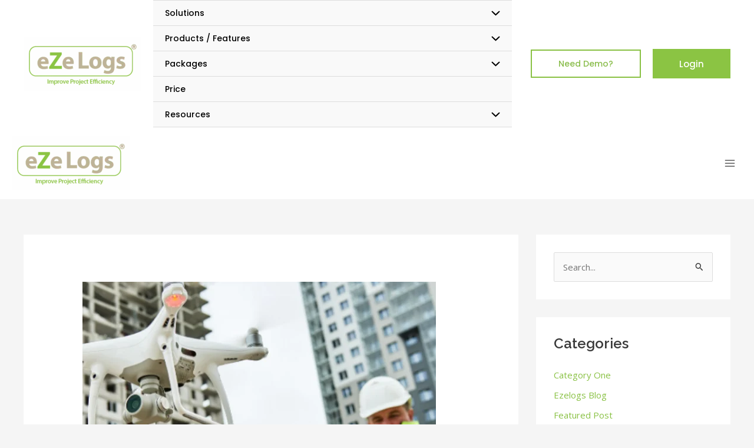

--- FILE ---
content_type: text/html; charset=UTF-8
request_url: https://blogs.ezelogs.com/green-construction-techniques/embed/
body_size: 6973
content:
<!DOCTYPE html>
<html lang="en-US" prefix="og: https://ogp.me/ns#" class="no-js">
<head>
	<title>Top 6 Green Construction Techniques to Boost the Industry</title>
	<meta http-equiv="X-UA-Compatible" content="IE=edge">
	<meta name='robots' content='noindex, follow, max-image-preview:large' />
<link rel="canonical" href="https://blogs.ezelogs.com/green-construction-techniques/" />
<link rel='stylesheet' id='wp-block-library-css' href='https://blogs.ezelogs.com/wp-includes/css/dist/block-library/style.min.css?ver=6.9' media='all' />
<style id='wp-emoji-styles-inline-css'>

	img.wp-smiley, img.emoji {
		display: inline !important;
		border: none !important;
		box-shadow: none !important;
		height: 1em !important;
		width: 1em !important;
		margin: 0 0.07em !important;
		vertical-align: -0.1em !important;
		background: none !important;
		padding: 0 !important;
	}
/*# sourceURL=wp-emoji-styles-inline-css */
</style>
<style id='wp-embed-template-inline-css'>
/*! This file is auto-generated */
body,html{padding:0;margin:0}body{font-family:sans-serif}.screen-reader-text{border:0;clip-path:inset(50%);height:1px;margin:-1px;overflow:hidden;padding:0;position:absolute;width:1px;word-wrap:normal!important}.dashicons{display:inline-block;width:20px;height:20px;background-color:transparent;background-repeat:no-repeat;background-size:20px;background-position:center;transition:background .1s ease-in;position:relative;top:5px}.dashicons-no{background-image:url("data:image/svg+xml;charset=utf8,%3Csvg%20xmlns%3D%27http%3A%2F%2Fwww.w3.org%2F2000%2Fsvg%27%20viewBox%3D%270%200%2020%2020%27%3E%3Cpath%20d%3D%27M15.55%2013.7l-2.19%202.06-3.42-3.65-3.64%203.43-2.06-2.18%203.64-3.43-3.42-3.64%202.18-2.06%203.43%203.64%203.64-3.42%202.05%202.18-3.64%203.43z%27%20fill%3D%27%23fff%27%2F%3E%3C%2Fsvg%3E")}.dashicons-admin-comments{background-image:url("data:image/svg+xml;charset=utf8,%3Csvg%20xmlns%3D%27http%3A%2F%2Fwww.w3.org%2F2000%2Fsvg%27%20viewBox%3D%270%200%2020%2020%27%3E%3Cpath%20d%3D%27M5%202h9q.82%200%201.41.59T16%204v7q0%20.82-.59%201.41T14%2013h-2l-5%205v-5H5q-.82%200-1.41-.59T3%2011V4q0-.82.59-1.41T5%202z%27%20fill%3D%27%23646970%27%2F%3E%3C%2Fsvg%3E")}.wp-embed-comments a:hover .dashicons-admin-comments{background-image:url("data:image/svg+xml;charset=utf8,%3Csvg%20xmlns%3D%27http%3A%2F%2Fwww.w3.org%2F2000%2Fsvg%27%20viewBox%3D%270%200%2020%2020%27%3E%3Cpath%20d%3D%27M5%202h9q.82%200%201.41.59T16%204v7q0%20.82-.59%201.41T14%2013h-2l-5%205v-5H5q-.82%200-1.41-.59T3%2011V4q0-.82.59-1.41T5%202z%27%20fill%3D%27%23135e96%27%2F%3E%3C%2Fsvg%3E")}.dashicons-share{background-image:url("data:image/svg+xml;charset=utf8,%3Csvg%20xmlns%3D%27http%3A%2F%2Fwww.w3.org%2F2000%2Fsvg%27%20viewBox%3D%270%200%2020%2020%27%3E%3Cpath%20d%3D%27M14.5%2012q1.24%200%202.12.88T17.5%2015t-.88%202.12-2.12.88-2.12-.88T11.5%2015q0-.34.09-.69l-4.38-2.3Q6.32%2013%205%2013q-1.24%200-2.12-.88T2%2010t.88-2.12T5%207q1.3%200%202.21.99l4.38-2.3q-.09-.35-.09-.69%200-1.24.88-2.12T14.5%202t2.12.88T17.5%205t-.88%202.12T14.5%208q-1.3%200-2.21-.99l-4.38%202.3Q8%209.66%208%2010t-.09.69l4.38%202.3q.89-.99%202.21-.99z%27%20fill%3D%27%23646970%27%2F%3E%3C%2Fsvg%3E");display:none}.js .dashicons-share{display:inline-block}.wp-embed-share-dialog-open:hover .dashicons-share{background-image:url("data:image/svg+xml;charset=utf8,%3Csvg%20xmlns%3D%27http%3A%2F%2Fwww.w3.org%2F2000%2Fsvg%27%20viewBox%3D%270%200%2020%2020%27%3E%3Cpath%20d%3D%27M14.5%2012q1.24%200%202.12.88T17.5%2015t-.88%202.12-2.12.88-2.12-.88T11.5%2015q0-.34.09-.69l-4.38-2.3Q6.32%2013%205%2013q-1.24%200-2.12-.88T2%2010t.88-2.12T5%207q1.3%200%202.21.99l4.38-2.3q-.09-.35-.09-.69%200-1.24.88-2.12T14.5%202t2.12.88T17.5%205t-.88%202.12T14.5%208q-1.3%200-2.21-.99l-4.38%202.3Q8%209.66%208%2010t-.09.69l4.38%202.3q.89-.99%202.21-.99z%27%20fill%3D%27%23135e96%27%2F%3E%3C%2Fsvg%3E")}.wp-embed{padding:25px;font-size:14px;font-weight:400;font-family:-apple-system,BlinkMacSystemFont,"Segoe UI",Roboto,Oxygen-Sans,Ubuntu,Cantarell,"Helvetica Neue",sans-serif;line-height:1.5;color:#646970;background:#fff;border:1px solid #dcdcde;box-shadow:0 1px 1px rgba(0,0,0,.05);overflow:auto;zoom:1}.wp-embed a{color:#646970;text-decoration:none}.wp-embed a:hover{text-decoration:underline}.wp-embed-featured-image{margin-bottom:20px}.wp-embed-featured-image img{width:100%;height:auto;border:none}.wp-embed-featured-image.square{float:left;max-width:160px;margin-right:20px}.wp-embed p{margin:0}p.wp-embed-heading{margin:0 0 15px;font-weight:600;font-size:22px;line-height:1.3}.wp-embed-heading a{color:#2c3338}.wp-embed .wp-embed-more{color:#2271b1;text-decoration:underline}.wp-embed-footer{display:table;width:100%;margin-top:30px}.wp-embed-site-icon{position:absolute;top:50%;left:0;transform:translateY(-50%);height:25px;width:25px;border:0}.wp-embed-site-title{font-weight:600;line-height:1.78571428}.wp-embed-site-title a{position:relative;display:inline-block;padding-left:35px}.wp-embed-meta,.wp-embed-site-title{display:table-cell}.wp-embed-meta{text-align:right;white-space:nowrap;vertical-align:middle}.wp-embed-comments,.wp-embed-share{display:inline}.wp-embed-meta a:hover{text-decoration:none;color:#135e96}.wp-embed-comments a{line-height:1.78571428;display:inline-block}.wp-embed-comments+.wp-embed-share{margin-left:10px}.wp-embed-share-dialog{position:absolute;top:0;left:0;right:0;bottom:0;background-color:#1d2327;background-color:rgba(0,0,0,.9);color:#fff;opacity:1;transition:opacity .25s ease-in-out}.wp-embed-share-dialog.hidden{opacity:0;visibility:hidden}.wp-embed-share-dialog-close,.wp-embed-share-dialog-open{margin:-8px 0 0;padding:0;background:0 0;border:none;cursor:pointer;outline:0}.wp-embed-share-dialog-close .dashicons,.wp-embed-share-dialog-open .dashicons{padding:4px}.wp-embed-share-dialog-open .dashicons{top:8px}.wp-embed-share-dialog-close:focus .dashicons,.wp-embed-share-dialog-open:focus .dashicons{box-shadow:0 0 0 2px #2271b1;outline:2px solid transparent;border-radius:100%}.wp-embed-share-dialog-close{position:absolute;top:20px;right:20px;font-size:22px}.wp-embed-share-dialog-close:hover{text-decoration:none}.wp-embed-share-dialog-close .dashicons{height:24px;width:24px;background-size:24px}.wp-embed-share-dialog-content{height:100%;transform-style:preserve-3d;overflow:hidden}.wp-embed-share-dialog-text{margin-top:25px;padding:20px}.wp-embed-share-tabs{margin:0 0 20px;padding:0;list-style:none}.wp-embed-share-tab-button{display:inline-block}.wp-embed-share-tab-button button{margin:0;padding:0;border:none;background:0 0;font-size:16px;line-height:1.3;color:#a7aaad;cursor:pointer;transition:color .1s ease-in}.wp-embed-share-tab-button [aria-selected=true]{color:#fff}.wp-embed-share-tab-button button:hover{color:#fff}.wp-embed-share-tab-button+.wp-embed-share-tab-button{margin:0 0 0 10px;padding:0 0 0 11px;border-left:1px solid #a7aaad}.wp-embed-share-tab[aria-hidden=true]{display:none}p.wp-embed-share-description{margin:0;font-size:14px;line-height:1;font-style:italic;color:#a7aaad}.wp-embed-share-input{box-sizing:border-box;width:100%;border:none;height:28px;margin:0 0 10px;padding:0 5px;font-size:14px;font-weight:400;font-family:-apple-system,BlinkMacSystemFont,"Segoe UI",Roboto,Oxygen-Sans,Ubuntu,Cantarell,"Helvetica Neue",sans-serif;line-height:1.5;resize:none;cursor:text}textarea.wp-embed-share-input{height:72px}html[dir=rtl] .wp-embed-featured-image.square{float:right;margin-right:0;margin-left:20px}html[dir=rtl] .wp-embed-site-title a{padding-left:0;padding-right:35px}html[dir=rtl] .wp-embed-site-icon{margin-right:0;margin-left:10px;left:auto;right:0}html[dir=rtl] .wp-embed-meta{text-align:left}html[dir=rtl] .wp-embed-share{margin-left:0;margin-right:10px}html[dir=rtl] .wp-embed-share-dialog-close{right:auto;left:20px}html[dir=rtl] .wp-embed-share-tab-button+.wp-embed-share-tab-button{margin:0 10px 0 0;padding:0 11px 0 0;border-left:none;border-right:1px solid #a7aaad}
/*# sourceURL=wp-embed-template-inline-css */
</style>
</head>
<body class="wp-singular post-template-default single single-post postid-890 single-format-standard wp-custom-logo wp-theme-astra theme--astra ast-desktop ast-separate-container ast-two-container ast-right-sidebar astra-4.6.11 group-blog ast-blog-single-style-1 ast-single-post ast-inherit-site-logo-transparent ast-hfb-header ast-full-width-layout ast-sticky-main-shrink ast-sticky-header-shrink ast-inherit-site-logo-sticky ast-primary-sticky-enabled ast-normal-title-enabled elementor-default astra-addon-4.6.4">
	<div class="wp-embed post-890 post type-post status-publish format-standard has-post-thumbnail hentry category-ezelogs-blog ast-article-single">
		
		<p class="wp-embed-heading">
			<a href="https://blogs.ezelogs.com/green-construction-techniques/" target="_top">
				Top 6 Green Construction Techniques to Boost the Industry			</a>
		</p>

					<div class="wp-embed-featured-image square">
				<a href="https://blogs.ezelogs.com/green-construction-techniques/" target="_top">
					<img fetchpriority="high" width="2048" height="1365" src="https://blogs.ezelogs.com/wp-content/uploads/2022/02/engineer-worker-wind-turbine-power-station-construction-site-2048x1365.jpg" class="attachment-2048x2048 size-2048x2048" alt="engineer worker wind turbine power station construction site scaled" decoding="async" srcset="https://blogs.ezelogs.com/wp-content/uploads/2022/02/engineer-worker-wind-turbine-power-station-construction-site-2048x1365.jpg 2048w, https://blogs.ezelogs.com/wp-content/uploads/2022/02/engineer-worker-wind-turbine-power-station-construction-site-300x200.jpg 300w, https://blogs.ezelogs.com/wp-content/uploads/2022/02/engineer-worker-wind-turbine-power-station-construction-site-1024x683.jpg 1024w, https://blogs.ezelogs.com/wp-content/uploads/2022/02/engineer-worker-wind-turbine-power-station-construction-site-768x512.jpg 768w, https://blogs.ezelogs.com/wp-content/uploads/2022/02/engineer-worker-wind-turbine-power-station-construction-site-1536x1024.jpg 1536w" sizes="(max-width: 2048px) 100vw, 2048px" />				</a>
			</div>
		
		<div class="wp-embed-excerpt"><p>Spread the loveGreen construction techniques generally focus on establishing sustainable sites, boosting water and energy efficiency, minimizing waste and emissions, employing eco-friendly building materials, and &hellip; <a href="https://blogs.ezelogs.com/green-construction-techniques/" class="wp-embed-more" target="_top">Continue reading <span class="screen-reader-text">Top 6 Green Construction Techniques to Boost the Industry</span></a></p>
</div>

		
		<div class="wp-embed-footer">
			<div class="wp-embed-site-title"><a href="https://blogs.ezelogs.com" target="_top"><img src="https://blogs.ezelogs.com/wp-content/uploads/2024/10/cropped-200X200-03-32x32.png" srcset="https://blogs.ezelogs.com/wp-content/uploads/2024/10/cropped-200X200-03-150x150.png 2x" width="32" height="32" alt="" class="wp-embed-site-icon" /><span>Ezelogs Construction Software</span></a></div>
			<div class="wp-embed-meta">
					<div class="wp-embed-comments">
		<a href="https://blogs.ezelogs.com/green-construction-techniques/#respond" target="_top">
			<span class="dashicons dashicons-admin-comments"></span>
			0 <span class="screen-reader-text">Comments</span>		</a>
	</div>
		<div class="wp-embed-share">
		<button type="button" class="wp-embed-share-dialog-open" aria-label="Open sharing dialog">
			<span class="dashicons dashicons-share"></span>
		</button>
	</div>
				</div>
		</div>
	</div>
	<div class="wp-embed-share-dialog hidden" role="dialog" aria-label="Sharing options">
		<div class="wp-embed-share-dialog-content">
			<div class="wp-embed-share-dialog-text">
				<ul class="wp-embed-share-tabs" role="tablist">
					<li class="wp-embed-share-tab-button wp-embed-share-tab-button-wordpress" role="presentation">
						<button type="button" role="tab" aria-controls="wp-embed-share-tab-wordpress-890-853487359" aria-selected="true" tabindex="0">WordPress Embed</button>
					</li>
					<li class="wp-embed-share-tab-button wp-embed-share-tab-button-html" role="presentation">
						<button type="button" role="tab" aria-controls="wp-embed-share-tab-html-890-853487359" aria-selected="false" tabindex="-1">HTML Embed</button>
					</li>
				</ul>
				<div id="wp-embed-share-tab-wordpress-890-853487359" class="wp-embed-share-tab" role="tabpanel" aria-hidden="false">
					<input type="text" value="https://blogs.ezelogs.com/green-construction-techniques/" class="wp-embed-share-input" aria-label="URL" aria-describedby="wp-embed-share-description-wordpress-890-853487359" tabindex="0" readonly/>

					<p class="wp-embed-share-description" id="wp-embed-share-description-wordpress-890-853487359">
						Copy and paste this URL into your WordPress site to embed					</p>
				</div>
				<div id="wp-embed-share-tab-html-890-853487359" class="wp-embed-share-tab" role="tabpanel" aria-hidden="true">
					<textarea class="wp-embed-share-input" aria-label="HTML" aria-describedby="wp-embed-share-description-html-890-853487359" tabindex="0" readonly>&lt;blockquote class=&quot;wp-embedded-content&quot; data-secret=&quot;qY0ApH7pRs&quot;&gt;&lt;a href=&quot;https://blogs.ezelogs.com/green-construction-techniques/&quot;&gt;Top 6 Green Construction Techniques to Boost the Industry&lt;/a&gt;&lt;/blockquote&gt;&lt;iframe sandbox=&quot;allow-scripts&quot; security=&quot;restricted&quot; src=&quot;https://blogs.ezelogs.com/green-construction-techniques/embed/#?secret=qY0ApH7pRs&quot; width=&quot;600&quot; height=&quot;400&quot; title=&quot;&amp;#8220;Top 6 Green Construction Techniques to Boost the Industry&amp;#8221; &amp;#8212; Ezelogs Construction Software&quot; data-secret=&quot;qY0ApH7pRs&quot; frameborder=&quot;0&quot; marginwidth=&quot;0&quot; marginheight=&quot;0&quot; scrolling=&quot;no&quot; class=&quot;wp-embedded-content&quot;&gt;&lt;/iframe&gt;&lt;script&gt;
/*! This file is auto-generated */
!function(d,l){&quot;use strict&quot;;l.querySelector&amp;&amp;d.addEventListener&amp;&amp;&quot;undefined&quot;!=typeof URL&amp;&amp;(d.wp=d.wp||{},d.wp.receiveEmbedMessage||(d.wp.receiveEmbedMessage=function(e){var t=e.data;if((t||t.secret||t.message||t.value)&amp;&amp;!/[^a-zA-Z0-9]/.test(t.secret)){for(var s,r,n,a=l.querySelectorAll(&#039;iframe[data-secret=&quot;&#039;+t.secret+&#039;&quot;]&#039;),o=l.querySelectorAll(&#039;blockquote[data-secret=&quot;&#039;+t.secret+&#039;&quot;]&#039;),c=new RegExp(&quot;^https?:$&quot;,&quot;i&quot;),i=0;i&lt;o.length;i++)o[i].style.display=&quot;none&quot;;for(i=0;i&lt;a.length;i++)s=a[i],e.source===s.contentWindow&amp;&amp;(s.removeAttribute(&quot;style&quot;),&quot;height&quot;===t.message?(1e3&lt;(r=parseInt(t.value,10))?r=1e3:~~r&lt;200&amp;&amp;(r=200),s.height=r):&quot;link&quot;===t.message&amp;&amp;(r=new URL(s.getAttribute(&quot;src&quot;)),n=new URL(t.value),c.test(n.protocol))&amp;&amp;n.host===r.host&amp;&amp;l.activeElement===s&amp;&amp;(d.top.location.href=t.value))}},d.addEventListener(&quot;message&quot;,d.wp.receiveEmbedMessage,!1),l.addEventListener(&quot;DOMContentLoaded&quot;,function(){for(var e,t,s=l.querySelectorAll(&quot;iframe.wp-embedded-content&quot;),r=0;r&lt;s.length;r++)(t=(e=s[r]).getAttribute(&quot;data-secret&quot;))||(t=Math.random().toString(36).substring(2,12),e.src+=&quot;#?secret=&quot;+t,e.setAttribute(&quot;data-secret&quot;,t)),e.contentWindow.postMessage({message:&quot;ready&quot;,secret:t},&quot;*&quot;)},!1)))}(window,document);
//# sourceURL=https://blogs.ezelogs.com/wp-includes/js/wp-embed.min.js
&lt;/script&gt;
</textarea>

					<p class="wp-embed-share-description" id="wp-embed-share-description-html-890-853487359">
						Copy and paste this code into your site to embed					</p>
				</div>
			</div>

			<button type="button" class="wp-embed-share-dialog-close" aria-label="Close sharing dialog">
				<span class="dashicons dashicons-no"></span>
			</button>
		</div>
	</div>
	<script>
/*! This file is auto-generated */
!function(c,u){"use strict";var r,t,e,a=u.querySelector&&c.addEventListener,f=!1;function b(e,t){c.parent.postMessage({message:e,value:t,secret:r},"*")}function m(){b("height",Math.ceil(u.body.getBoundingClientRect().height))}function n(){if(!f){f=!0;var e,r=u.querySelector(".wp-embed-share-dialog"),t=u.querySelector(".wp-embed-share-dialog-open"),a=u.querySelector(".wp-embed-share-dialog-close"),n=u.querySelectorAll(".wp-embed-share-input"),i=u.querySelectorAll(".wp-embed-share-tab-button button"),s=u.querySelector(".wp-embed-featured-image img");if(n)for(e=0;e<n.length;e++)n[e].addEventListener("click",function(e){e.target.select()});if(t&&t.addEventListener("click",function(){r.className=r.className.replace("hidden",""),u.querySelector('.wp-embed-share-tab-button [aria-selected="true"]').focus()}),a&&a.addEventListener("click",function(){o()}),i)for(e=0;e<i.length;e++)i[e].addEventListener("click",d),i[e].addEventListener("keydown",l);u.addEventListener("keydown",function(e){var t;27===e.keyCode&&-1===r.className.indexOf("hidden")?o():9===e.keyCode&&(e=e,t=u.querySelector('.wp-embed-share-tab-button [aria-selected="true"]'),a!==e.target||e.shiftKey?t===e.target&&e.shiftKey&&(a.focus(),e.preventDefault()):(t.focus(),e.preventDefault()))},!1),c.self!==c.top&&(m(),s&&s.addEventListener("load",m),u.addEventListener("click",function(e){var t=((t=e.target).hasAttribute("href")?t:t.parentElement).getAttribute("href");event.altKey||event.ctrlKey||event.metaKey||event.shiftKey||t&&(b("link",t),e.preventDefault())}))}function o(){r.className+=" hidden",u.querySelector(".wp-embed-share-dialog-open").focus()}function d(e){var t=u.querySelector('.wp-embed-share-tab-button [aria-selected="true"]');t.setAttribute("aria-selected","false"),u.querySelector("#"+t.getAttribute("aria-controls")).setAttribute("aria-hidden","true"),e.target.setAttribute("aria-selected","true"),u.querySelector("#"+e.target.getAttribute("aria-controls")).setAttribute("aria-hidden","false")}function l(e){var t,r=e.target,a=r.parentElement.previousElementSibling,n=r.parentElement.nextElementSibling;if(37===e.keyCode)t=a;else{if(39!==e.keyCode)return!1;t=n}(t="rtl"===u.documentElement.getAttribute("dir")?t===a?n:a:t)&&(e=t.firstElementChild,r.setAttribute("tabindex","-1"),r.setAttribute("aria-selected",!1),u.querySelector("#"+r.getAttribute("aria-controls")).setAttribute("aria-hidden","true"),e.setAttribute("tabindex","0"),e.setAttribute("aria-selected","true"),e.focus(),u.querySelector("#"+e.getAttribute("aria-controls")).setAttribute("aria-hidden","false"))}}a&&(!function e(){c.self===c.top||r||(r=c.location.hash.replace(/.*secret=([\d\w]{10}).*/,"$1"),clearTimeout(t),t=setTimeout(function(){e()},100))}(),u.documentElement.className=u.documentElement.className.replace(/\bno-js\b/,"")+" js",u.addEventListener("DOMContentLoaded",n,!1),c.addEventListener("load",n,!1),c.addEventListener("resize",function(){c.self!==c.top&&(clearTimeout(e),e=setTimeout(m,100))},!1),c.addEventListener("message",function(e){var t=e.data;t&&e.source===c.parent&&(t.secret||t.message)&&t.secret===r&&"ready"===t.message&&m()},!1))}(window,document);
//# sourceURL=https://blogs.ezelogs.com/wp-includes/js/wp-embed-template.min.js
</script>
<link rel='stylesheet' id='wp-block-paragraph-css' href='https://blogs.ezelogs.com/wp-includes/blocks/paragraph/style.min.css?ver=6.9' media='all' />
<link rel='stylesheet' id='wp-block-heading-css' href='https://blogs.ezelogs.com/wp-includes/blocks/heading/style.min.css?ver=6.9' media='all' />
			<script>
			/(trident|msie)/i.test(navigator.userAgent)&&document.getElementById&&window.addEventListener&&window.addEventListener("hashchange",function(){var t,e=location.hash.substring(1);/^[A-z0-9_-]+$/.test(e)&&(t=document.getElementById(e))&&(/^(?:a|select|input|button|textarea)$/i.test(t.tagName)||(t.tabIndex=-1),t.focus())},!1);
			</script>
			<script id="wp-emoji-settings" type="application/json">
{"baseUrl":"https://s.w.org/images/core/emoji/17.0.2/72x72/","ext":".png","svgUrl":"https://s.w.org/images/core/emoji/17.0.2/svg/","svgExt":".svg","source":{"concatemoji":"https://blogs.ezelogs.com/wp-includes/js/wp-emoji-release.min.js?ver=6.9"}}
</script>
<script type="module">
/*! This file is auto-generated */
const a=JSON.parse(document.getElementById("wp-emoji-settings").textContent),o=(window._wpemojiSettings=a,"wpEmojiSettingsSupports"),s=["flag","emoji"];function i(e){try{var t={supportTests:e,timestamp:(new Date).valueOf()};sessionStorage.setItem(o,JSON.stringify(t))}catch(e){}}function c(e,t,n){e.clearRect(0,0,e.canvas.width,e.canvas.height),e.fillText(t,0,0);t=new Uint32Array(e.getImageData(0,0,e.canvas.width,e.canvas.height).data);e.clearRect(0,0,e.canvas.width,e.canvas.height),e.fillText(n,0,0);const a=new Uint32Array(e.getImageData(0,0,e.canvas.width,e.canvas.height).data);return t.every((e,t)=>e===a[t])}function p(e,t){e.clearRect(0,0,e.canvas.width,e.canvas.height),e.fillText(t,0,0);var n=e.getImageData(16,16,1,1);for(let e=0;e<n.data.length;e++)if(0!==n.data[e])return!1;return!0}function u(e,t,n,a){switch(t){case"flag":return n(e,"\ud83c\udff3\ufe0f\u200d\u26a7\ufe0f","\ud83c\udff3\ufe0f\u200b\u26a7\ufe0f")?!1:!n(e,"\ud83c\udde8\ud83c\uddf6","\ud83c\udde8\u200b\ud83c\uddf6")&&!n(e,"\ud83c\udff4\udb40\udc67\udb40\udc62\udb40\udc65\udb40\udc6e\udb40\udc67\udb40\udc7f","\ud83c\udff4\u200b\udb40\udc67\u200b\udb40\udc62\u200b\udb40\udc65\u200b\udb40\udc6e\u200b\udb40\udc67\u200b\udb40\udc7f");case"emoji":return!a(e,"\ud83e\u1fac8")}return!1}function f(e,t,n,a){let r;const o=(r="undefined"!=typeof WorkerGlobalScope&&self instanceof WorkerGlobalScope?new OffscreenCanvas(300,150):document.createElement("canvas")).getContext("2d",{willReadFrequently:!0}),s=(o.textBaseline="top",o.font="600 32px Arial",{});return e.forEach(e=>{s[e]=t(o,e,n,a)}),s}function r(e){var t=document.createElement("script");t.src=e,t.defer=!0,document.head.appendChild(t)}a.supports={everything:!0,everythingExceptFlag:!0},new Promise(t=>{let n=function(){try{var e=JSON.parse(sessionStorage.getItem(o));if("object"==typeof e&&"number"==typeof e.timestamp&&(new Date).valueOf()<e.timestamp+604800&&"object"==typeof e.supportTests)return e.supportTests}catch(e){}return null}();if(!n){if("undefined"!=typeof Worker&&"undefined"!=typeof OffscreenCanvas&&"undefined"!=typeof URL&&URL.createObjectURL&&"undefined"!=typeof Blob)try{var e="postMessage("+f.toString()+"("+[JSON.stringify(s),u.toString(),c.toString(),p.toString()].join(",")+"));",a=new Blob([e],{type:"text/javascript"});const r=new Worker(URL.createObjectURL(a),{name:"wpTestEmojiSupports"});return void(r.onmessage=e=>{i(n=e.data),r.terminate(),t(n)})}catch(e){}i(n=f(s,u,c,p))}t(n)}).then(e=>{for(const n in e)a.supports[n]=e[n],a.supports.everything=a.supports.everything&&a.supports[n],"flag"!==n&&(a.supports.everythingExceptFlag=a.supports.everythingExceptFlag&&a.supports[n]);var t;a.supports.everythingExceptFlag=a.supports.everythingExceptFlag&&!a.supports.flag,a.supports.everything||((t=a.source||{}).concatemoji?r(t.concatemoji):t.wpemoji&&t.twemoji&&(r(t.twemoji),r(t.wpemoji)))});
//# sourceURL=https://blogs.ezelogs.com/wp-includes/js/wp-emoji-loader.min.js
</script>
</body>
</html>


--- FILE ---
content_type: text/css
request_url: https://blogs.ezelogs.com/wp-content/uploads/elementor/css/post-2185.css?ver=1730278293
body_size: 756
content:
.elementor-widget-section [data-tippy-root] > .tippy-box{color:var( --e-global-color-primary );background-color:var( --e-global-color-primary );font-family:var( --e-global-typography-accent-font-family ), Sans-serif;font-weight:var( --e-global-typography-accent-font-weight );}.elementor-widget-section [data-tippy-root] > .tippy-box .tippy-arrow{color:var( --e-global-color-primary );}.elementor-2185 .elementor-element.elementor-element-9b253f8 > .elementor-container{max-width:500px;}.elementor-widget-column [data-tippy-root] > .tippy-box{color:var( --e-global-color-primary );background-color:var( --e-global-color-primary );font-family:var( --e-global-typography-accent-font-family ), Sans-serif;font-weight:var( --e-global-typography-accent-font-weight );}.elementor-widget-column [data-tippy-root] > .tippy-box .tippy-arrow{color:var( --e-global-color-primary );}.elementor-2185 .elementor-element.elementor-element-d43ed37 > .elementor-widget-wrap > .elementor-widget:not(.elementor-widget__width-auto):not(.elementor-widget__width-initial):not(:last-child):not(.elementor-absolute){margin-bottom:5px;}.elementor-widget-icon-list [data-tippy-root] > .tippy-box{color:var( --e-global-color-primary );background-color:var( --e-global-color-primary );font-family:var( --e-global-typography-accent-font-family ), Sans-serif;font-weight:var( --e-global-typography-accent-font-weight );}.elementor-widget-icon-list [data-tippy-root] > .tippy-box .tippy-arrow{color:var( --e-global-color-primary );}.elementor-widget-icon-list .wpcf7 input:not([type="submit"]){background-color:var( --e-global-color-primary );}.elementor-widget-icon-list .wpcf7 select{background-color:var( --e-global-color-primary );}.elementor-widget-icon-list .wpcf7 textarea{background-color:var( --e-global-color-primary );}.elementor-widget-icon-list .wpcf7 label{font-family:var( --e-global-typography-primary-font-family ), Sans-serif;font-size:var( --e-global-typography-primary-font-size );font-weight:var( --e-global-typography-primary-font-weight );color:var( --e-global-color-primary );}.elementor-widget-icon-list ::placeholder{font-family:var( --e-global-typography-primary-font-family ), Sans-serif;font-size:var( --e-global-typography-primary-font-size );font-weight:var( --e-global-typography-primary-font-weight );color:var( --e-global-color-primary );}.elementor-widget-icon-list .wpcf7-submit{font-family:var( --e-global-typography-primary-font-family ), Sans-serif;font-size:var( --e-global-typography-primary-font-size );font-weight:var( --e-global-typography-primary-font-weight );color:var( --e-global-color-primary );background-color:var( --e-global-color-primary );}.elementor-widget-icon-list .wpcf7 input[type="submit"]:hover{color:var( --e-global-color-primary );background-color:var( --e-global-color-primary );}.elementor-widget-icon-list .elementor-icon-list-item:not(:last-child):after{border-color:var( --e-global-color-text );}.elementor-widget-icon-list .elementor-icon-list-icon i{color:var( --e-global-color-primary );}.elementor-widget-icon-list .elementor-icon-list-icon svg{fill:var( --e-global-color-primary );}.elementor-widget-icon-list .elementor-icon-list-item > .elementor-icon-list-text, .elementor-widget-icon-list .elementor-icon-list-item > a{font-family:var( --e-global-typography-text-font-family ), Sans-serif;font-weight:var( --e-global-typography-text-font-weight );}.elementor-widget-icon-list .elementor-icon-list-text{color:var( --e-global-color-secondary );}.elementor-2185 .elementor-element.elementor-element-cc4c5d0 > .elementor-widget-container{padding:0% 0% 0% 5%;}.elementor-2185 .elementor-element.elementor-element-cc4c5d0 .elementor-icon-list-icon i{color:#575757;transition:color 0.3s;}.elementor-2185 .elementor-element.elementor-element-cc4c5d0 .elementor-icon-list-icon svg{fill:#575757;transition:fill 0.3s;}.elementor-2185 .elementor-element.elementor-element-cc4c5d0 .elementor-icon-list-item:hover .elementor-icon-list-icon i{color:#8BC443;}.elementor-2185 .elementor-element.elementor-element-cc4c5d0 .elementor-icon-list-item:hover .elementor-icon-list-icon svg{fill:#8BC443;}.elementor-2185 .elementor-element.elementor-element-cc4c5d0{--e-icon-list-icon-size:18px;--icon-vertical-offset:0px;}.elementor-2185 .elementor-element.elementor-element-cc4c5d0 .elementor-icon-list-icon{padding-right:14px;}.elementor-2185 .elementor-element.elementor-element-cc4c5d0 .elementor-icon-list-item > .elementor-icon-list-text, .elementor-2185 .elementor-element.elementor-element-cc4c5d0 .elementor-icon-list-item > a{font-family:"Poppins", Sans-serif;font-size:16px;font-weight:500;line-height:34px;}.elementor-2185 .elementor-element.elementor-element-cc4c5d0 .elementor-icon-list-text{color:#575757;transition:color 0.3s;}.elementor-2185 .elementor-element.elementor-element-cc4c5d0 .elementor-icon-list-item:hover .elementor-icon-list-text{color:#8BC443;}@media(min-width:768px){.elementor-2185 .elementor-element.elementor-element-d43ed37{width:100%;}}@media(max-width:1024px){.elementor-widget-icon-list .wpcf7 label{font-size:var( --e-global-typography-primary-font-size );}.elementor-widget-icon-list ::placeholder{font-size:var( --e-global-typography-primary-font-size );}.elementor-widget-icon-list .wpcf7-submit{font-size:var( --e-global-typography-primary-font-size );}}@media(max-width:767px){.elementor-widget-icon-list .wpcf7 label{font-size:var( --e-global-typography-primary-font-size );}.elementor-widget-icon-list ::placeholder{font-size:var( --e-global-typography-primary-font-size );}.elementor-widget-icon-list .wpcf7-submit{font-size:var( --e-global-typography-primary-font-size );}}

--- FILE ---
content_type: text/css
request_url: https://blogs.ezelogs.com/wp-content/uploads/elementor/css/post-2212.css?ver=1730278293
body_size: 1411
content:
.elementor-widget-section [data-tippy-root] > .tippy-box{color:var( --e-global-color-primary );background-color:var( --e-global-color-primary );font-family:var( --e-global-typography-accent-font-family ), Sans-serif;font-weight:var( --e-global-typography-accent-font-weight );}.elementor-widget-section [data-tippy-root] > .tippy-box .tippy-arrow{color:var( --e-global-color-primary );}.elementor-2212 .elementor-element.elementor-element-a261b85{padding:0% 0% 0% 0%;}.elementor-widget-column [data-tippy-root] > .tippy-box{color:var( --e-global-color-primary );background-color:var( --e-global-color-primary );font-family:var( --e-global-typography-accent-font-family ), Sans-serif;font-weight:var( --e-global-typography-accent-font-weight );}.elementor-widget-column [data-tippy-root] > .tippy-box .tippy-arrow{color:var( --e-global-color-primary );}.elementor-2212 .elementor-element.elementor-element-2915f2b > .elementor-widget-wrap > .elementor-widget:not(.elementor-widget__width-auto):not(.elementor-widget__width-initial):not(:last-child):not(.elementor-absolute){margin-bottom:5px;}.elementor-widget-icon-list [data-tippy-root] > .tippy-box{color:var( --e-global-color-primary );background-color:var( --e-global-color-primary );font-family:var( --e-global-typography-accent-font-family ), Sans-serif;font-weight:var( --e-global-typography-accent-font-weight );}.elementor-widget-icon-list [data-tippy-root] > .tippy-box .tippy-arrow{color:var( --e-global-color-primary );}.elementor-widget-icon-list .wpcf7 input:not([type="submit"]){background-color:var( --e-global-color-primary );}.elementor-widget-icon-list .wpcf7 select{background-color:var( --e-global-color-primary );}.elementor-widget-icon-list .wpcf7 textarea{background-color:var( --e-global-color-primary );}.elementor-widget-icon-list .wpcf7 label{font-family:var( --e-global-typography-primary-font-family ), Sans-serif;font-size:var( --e-global-typography-primary-font-size );font-weight:var( --e-global-typography-primary-font-weight );color:var( --e-global-color-primary );}.elementor-widget-icon-list ::placeholder{font-family:var( --e-global-typography-primary-font-family ), Sans-serif;font-size:var( --e-global-typography-primary-font-size );font-weight:var( --e-global-typography-primary-font-weight );color:var( --e-global-color-primary );}.elementor-widget-icon-list .wpcf7-submit{font-family:var( --e-global-typography-primary-font-family ), Sans-serif;font-size:var( --e-global-typography-primary-font-size );font-weight:var( --e-global-typography-primary-font-weight );color:var( --e-global-color-primary );background-color:var( --e-global-color-primary );}.elementor-widget-icon-list .wpcf7 input[type="submit"]:hover{color:var( --e-global-color-primary );background-color:var( --e-global-color-primary );}.elementor-widget-icon-list .elementor-icon-list-item:not(:last-child):after{border-color:var( --e-global-color-text );}.elementor-widget-icon-list .elementor-icon-list-icon i{color:var( --e-global-color-primary );}.elementor-widget-icon-list .elementor-icon-list-icon svg{fill:var( --e-global-color-primary );}.elementor-widget-icon-list .elementor-icon-list-item > .elementor-icon-list-text, .elementor-widget-icon-list .elementor-icon-list-item > a{font-family:var( --e-global-typography-text-font-family ), Sans-serif;font-weight:var( --e-global-typography-text-font-weight );}.elementor-widget-icon-list .elementor-icon-list-text{color:var( --e-global-color-secondary );}.elementor-2212 .elementor-element.elementor-element-d5c09eb > .elementor-widget-container{padding:0% 0% 4% 0%;}.elementor-2212 .elementor-element.elementor-element-d5c09eb .elementor-icon-list-icon i{color:#575757;transition:color 0.3s;}.elementor-2212 .elementor-element.elementor-element-d5c09eb .elementor-icon-list-icon svg{fill:#575757;transition:fill 0.3s;}.elementor-2212 .elementor-element.elementor-element-d5c09eb .elementor-icon-list-item:hover .elementor-icon-list-icon i{color:#8BC443;}.elementor-2212 .elementor-element.elementor-element-d5c09eb .elementor-icon-list-item:hover .elementor-icon-list-icon svg{fill:#8BC443;}.elementor-2212 .elementor-element.elementor-element-d5c09eb{--e-icon-list-icon-size:14px;--icon-vertical-offset:0px;}.elementor-2212 .elementor-element.elementor-element-d5c09eb .elementor-icon-list-icon{padding-right:10px;}.elementor-2212 .elementor-element.elementor-element-d5c09eb .elementor-icon-list-item > .elementor-icon-list-text, .elementor-2212 .elementor-element.elementor-element-d5c09eb .elementor-icon-list-item > a{font-family:"Poppins", Sans-serif;font-size:17px;font-weight:700;}.elementor-2212 .elementor-element.elementor-element-d5c09eb .elementor-icon-list-item:hover .elementor-icon-list-text{color:#8BC443;}.elementor-2212 .elementor-element.elementor-element-d5c09eb .elementor-icon-list-text{transition:color 0.3s;}.elementor-2212 .elementor-element.elementor-element-41cf877 > .elementor-widget-container{padding:0% 0% 4% 2%;}.elementor-2212 .elementor-element.elementor-element-41cf877 .elementor-icon-list-icon i{color:#575757;transition:color 0.3s;}.elementor-2212 .elementor-element.elementor-element-41cf877 .elementor-icon-list-icon svg{fill:#575757;transition:fill 0.3s;}.elementor-2212 .elementor-element.elementor-element-41cf877 .elementor-icon-list-item:hover .elementor-icon-list-icon i{color:#8BC443;}.elementor-2212 .elementor-element.elementor-element-41cf877 .elementor-icon-list-item:hover .elementor-icon-list-icon svg{fill:#8BC443;}.elementor-2212 .elementor-element.elementor-element-41cf877{--e-icon-list-icon-size:14px;--icon-vertical-offset:0px;}.elementor-2212 .elementor-element.elementor-element-41cf877 .elementor-icon-list-icon{padding-right:10px;}.elementor-2212 .elementor-element.elementor-element-41cf877 .elementor-icon-list-item > .elementor-icon-list-text, .elementor-2212 .elementor-element.elementor-element-41cf877 .elementor-icon-list-item > a{font-family:"Poppins", Sans-serif;font-size:15px;font-weight:600;}.elementor-2212 .elementor-element.elementor-element-41cf877 .elementor-icon-list-item:hover .elementor-icon-list-text{color:#8BC443;}.elementor-2212 .elementor-element.elementor-element-41cf877 .elementor-icon-list-text{transition:color 0.3s;}.elementor-2212 .elementor-element.elementor-element-6a66de5 > .elementor-widget-container{padding:0% 0% 0% 5%;}.elementor-2212 .elementor-element.elementor-element-6a66de5 .elementor-icon-list-icon i{color:#575757;transition:color 0.3s;}.elementor-2212 .elementor-element.elementor-element-6a66de5 .elementor-icon-list-icon svg{fill:#575757;transition:fill 0.3s;}.elementor-2212 .elementor-element.elementor-element-6a66de5 .elementor-icon-list-item:hover .elementor-icon-list-icon i{color:#8BC443;}.elementor-2212 .elementor-element.elementor-element-6a66de5 .elementor-icon-list-item:hover .elementor-icon-list-icon svg{fill:#8BC443;}.elementor-2212 .elementor-element.elementor-element-6a66de5{--e-icon-list-icon-size:14px;--icon-vertical-offset:0px;}.elementor-2212 .elementor-element.elementor-element-6a66de5 .elementor-icon-list-icon{padding-right:10px;}.elementor-2212 .elementor-element.elementor-element-6a66de5 .elementor-icon-list-item > .elementor-icon-list-text, .elementor-2212 .elementor-element.elementor-element-6a66de5 .elementor-icon-list-item > a{font-family:"Poppins", Sans-serif;font-size:12px;font-weight:700;}.elementor-2212 .elementor-element.elementor-element-6a66de5 .elementor-icon-list-item:hover .elementor-icon-list-text{color:#8BC443;}.elementor-2212 .elementor-element.elementor-element-6a66de5 .elementor-icon-list-text{transition:color 0.3s;}.elementor-2212 .elementor-element.elementor-element-a77707a > .elementor-widget-container{padding:0% 0% 0% 8%;}.elementor-2212 .elementor-element.elementor-element-a77707a .elementor-icon-list-items:not(.elementor-inline-items) .elementor-icon-list-item:not(:last-child){padding-bottom:calc(0px/2);}.elementor-2212 .elementor-element.elementor-element-a77707a .elementor-icon-list-items:not(.elementor-inline-items) .elementor-icon-list-item:not(:first-child){margin-top:calc(0px/2);}.elementor-2212 .elementor-element.elementor-element-a77707a .elementor-icon-list-items.elementor-inline-items .elementor-icon-list-item{margin-right:calc(0px/2);margin-left:calc(0px/2);}.elementor-2212 .elementor-element.elementor-element-a77707a .elementor-icon-list-items.elementor-inline-items{margin-right:calc(-0px/2);margin-left:calc(-0px/2);}body.rtl .elementor-2212 .elementor-element.elementor-element-a77707a .elementor-icon-list-items.elementor-inline-items .elementor-icon-list-item:after{left:calc(-0px/2);}body:not(.rtl) .elementor-2212 .elementor-element.elementor-element-a77707a .elementor-icon-list-items.elementor-inline-items .elementor-icon-list-item:after{right:calc(-0px/2);}.elementor-2212 .elementor-element.elementor-element-a77707a .elementor-icon-list-icon i{color:#575757;transition:color 0.3s;}.elementor-2212 .elementor-element.elementor-element-a77707a .elementor-icon-list-icon svg{fill:#575757;transition:fill 0.3s;}.elementor-2212 .elementor-element.elementor-element-a77707a .elementor-icon-list-item:hover .elementor-icon-list-icon i{color:#8BC443;}.elementor-2212 .elementor-element.elementor-element-a77707a .elementor-icon-list-item:hover .elementor-icon-list-icon svg{fill:#8BC443;}.elementor-2212 .elementor-element.elementor-element-a77707a{--e-icon-list-icon-size:14px;--icon-vertical-offset:0px;}.elementor-2212 .elementor-element.elementor-element-a77707a .elementor-icon-list-icon{padding-right:10px;}.elementor-2212 .elementor-element.elementor-element-a77707a .elementor-icon-list-item > .elementor-icon-list-text, .elementor-2212 .elementor-element.elementor-element-a77707a .elementor-icon-list-item > a{font-family:"Poppins", Sans-serif;font-size:13px;font-weight:500;line-height:34px;}.elementor-2212 .elementor-element.elementor-element-a77707a .elementor-icon-list-text{color:#575757;transition:color 0.3s;}.elementor-2212 .elementor-element.elementor-element-a77707a .elementor-icon-list-item:hover .elementor-icon-list-text{color:#8BC443;}.elementor-2212 .elementor-element.elementor-element-a69de4d > .elementor-widget-wrap > .elementor-widget:not(.elementor-widget__width-auto):not(.elementor-widget__width-initial):not(:last-child):not(.elementor-absolute){margin-bottom:5px;}.elementor-2212 .elementor-element.elementor-element-73e9353 > .elementor-widget-container{padding:0% 0% 0% 5%;}.elementor-2212 .elementor-element.elementor-element-73e9353 .elementor-icon-list-items:not(.elementor-inline-items) .elementor-icon-list-item:not(:last-child){padding-bottom:calc(3px/2);}.elementor-2212 .elementor-element.elementor-element-73e9353 .elementor-icon-list-items:not(.elementor-inline-items) .elementor-icon-list-item:not(:first-child){margin-top:calc(3px/2);}.elementor-2212 .elementor-element.elementor-element-73e9353 .elementor-icon-list-items.elementor-inline-items .elementor-icon-list-item{margin-right:calc(3px/2);margin-left:calc(3px/2);}.elementor-2212 .elementor-element.elementor-element-73e9353 .elementor-icon-list-items.elementor-inline-items{margin-right:calc(-3px/2);margin-left:calc(-3px/2);}body.rtl .elementor-2212 .elementor-element.elementor-element-73e9353 .elementor-icon-list-items.elementor-inline-items .elementor-icon-list-item:after{left:calc(-3px/2);}body:not(.rtl) .elementor-2212 .elementor-element.elementor-element-73e9353 .elementor-icon-list-items.elementor-inline-items .elementor-icon-list-item:after{right:calc(-3px/2);}.elementor-2212 .elementor-element.elementor-element-73e9353 .elementor-icon-list-icon i{color:#575757;transition:color 0.3s;}.elementor-2212 .elementor-element.elementor-element-73e9353 .elementor-icon-list-icon svg{fill:#575757;transition:fill 0.3s;}.elementor-2212 .elementor-element.elementor-element-73e9353 .elementor-icon-list-item:hover .elementor-icon-list-icon i{color:#8BC443;}.elementor-2212 .elementor-element.elementor-element-73e9353 .elementor-icon-list-item:hover .elementor-icon-list-icon svg{fill:#8BC443;}.elementor-2212 .elementor-element.elementor-element-73e9353{--e-icon-list-icon-size:14px;--icon-vertical-offset:0px;}.elementor-2212 .elementor-element.elementor-element-73e9353 .elementor-icon-list-icon{padding-right:10px;}.elementor-2212 .elementor-element.elementor-element-73e9353 .elementor-icon-list-item > .elementor-icon-list-text, .elementor-2212 .elementor-element.elementor-element-73e9353 .elementor-icon-list-item > a{font-family:"Poppins", Sans-serif;font-size:13px;font-weight:500;line-height:34px;}.elementor-2212 .elementor-element.elementor-element-73e9353 .elementor-icon-list-text{color:#575757;transition:color 0.3s;}.elementor-2212 .elementor-element.elementor-element-73e9353 .elementor-icon-list-item:hover .elementor-icon-list-text{color:#8BC443;}.elementor-2212 .elementor-element.elementor-element-d1beb7a > .elementor-widget-wrap > .elementor-widget:not(.elementor-widget__width-auto):not(.elementor-widget__width-initial):not(:last-child):not(.elementor-absolute){margin-bottom:5px;}.elementor-2212 .elementor-element.elementor-element-6976600 > .elementor-widget-container{padding:0% 0% 0% 5%;}.elementor-2212 .elementor-element.elementor-element-6976600 .elementor-icon-list-icon i{color:#575757;transition:color 0.3s;}.elementor-2212 .elementor-element.elementor-element-6976600 .elementor-icon-list-icon svg{fill:#575757;transition:fill 0.3s;}.elementor-2212 .elementor-element.elementor-element-6976600 .elementor-icon-list-item:hover .elementor-icon-list-icon i{color:#8BC443;}.elementor-2212 .elementor-element.elementor-element-6976600 .elementor-icon-list-item:hover .elementor-icon-list-icon svg{fill:#8BC443;}.elementor-2212 .elementor-element.elementor-element-6976600{--e-icon-list-icon-size:18px;--icon-vertical-offset:0px;}.elementor-2212 .elementor-element.elementor-element-6976600 .elementor-icon-list-icon{padding-right:10px;}.elementor-2212 .elementor-element.elementor-element-6976600 .elementor-icon-list-item > .elementor-icon-list-text, .elementor-2212 .elementor-element.elementor-element-6976600 .elementor-icon-list-item > a{font-family:"Poppins", Sans-serif;font-size:14px;font-weight:500;line-height:34px;}.elementor-2212 .elementor-element.elementor-element-6976600 .elementor-icon-list-text{color:#575757;transition:color 0.3s;}.elementor-2212 .elementor-element.elementor-element-6976600 .elementor-icon-list-item:hover .elementor-icon-list-text{color:#8BC443;}.elementor-2212 .elementor-element.elementor-element-8d106e8 > .elementor-widget-wrap > .elementor-widget:not(.elementor-widget__width-auto):not(.elementor-widget__width-initial):not(:last-child):not(.elementor-absolute){margin-bottom:5px;}.elementor-2212 .elementor-element.elementor-element-47ce142 > .elementor-widget-container{padding:0% 0% 0% 5%;}.elementor-2212 .elementor-element.elementor-element-47ce142 .elementor-icon-list-icon i{color:#575757;transition:color 0.3s;}.elementor-2212 .elementor-element.elementor-element-47ce142 .elementor-icon-list-icon svg{fill:#575757;transition:fill 0.3s;}.elementor-2212 .elementor-element.elementor-element-47ce142 .elementor-icon-list-item:hover .elementor-icon-list-icon i{color:#8BC443;}.elementor-2212 .elementor-element.elementor-element-47ce142 .elementor-icon-list-item:hover .elementor-icon-list-icon svg{fill:#8BC443;}.elementor-2212 .elementor-element.elementor-element-47ce142{--e-icon-list-icon-size:18px;--icon-vertical-offset:0px;}.elementor-2212 .elementor-element.elementor-element-47ce142 .elementor-icon-list-icon{padding-right:10px;}.elementor-2212 .elementor-element.elementor-element-47ce142 .elementor-icon-list-item > .elementor-icon-list-text, .elementor-2212 .elementor-element.elementor-element-47ce142 .elementor-icon-list-item > a{font-family:"Poppins", Sans-serif;font-size:14px;font-weight:500;line-height:34px;}.elementor-2212 .elementor-element.elementor-element-47ce142 .elementor-icon-list-text{color:#575757;transition:color 0.3s;}.elementor-2212 .elementor-element.elementor-element-47ce142 .elementor-icon-list-item:hover .elementor-icon-list-text{color:#8BC443;}@media(max-width:1024px){.elementor-widget-icon-list .wpcf7 label{font-size:var( --e-global-typography-primary-font-size );}.elementor-widget-icon-list ::placeholder{font-size:var( --e-global-typography-primary-font-size );}.elementor-widget-icon-list .wpcf7-submit{font-size:var( --e-global-typography-primary-font-size );}}@media(max-width:767px){.elementor-widget-icon-list .wpcf7 label{font-size:var( --e-global-typography-primary-font-size );}.elementor-widget-icon-list ::placeholder{font-size:var( --e-global-typography-primary-font-size );}.elementor-widget-icon-list .wpcf7-submit{font-size:var( --e-global-typography-primary-font-size );}.elementor-2212 .elementor-element.elementor-element-d5c09eb > .elementor-widget-container{padding:0% 0% 0% 0%;}.elementor-2212 .elementor-element.elementor-element-d5c09eb .elementor-icon-list-items:not(.elementor-inline-items) .elementor-icon-list-item:not(:last-child){padding-bottom:calc(0px/2);}.elementor-2212 .elementor-element.elementor-element-d5c09eb .elementor-icon-list-items:not(.elementor-inline-items) .elementor-icon-list-item:not(:first-child){margin-top:calc(0px/2);}.elementor-2212 .elementor-element.elementor-element-d5c09eb .elementor-icon-list-items.elementor-inline-items .elementor-icon-list-item{margin-right:calc(0px/2);margin-left:calc(0px/2);}.elementor-2212 .elementor-element.elementor-element-d5c09eb .elementor-icon-list-items.elementor-inline-items{margin-right:calc(-0px/2);margin-left:calc(-0px/2);}body.rtl .elementor-2212 .elementor-element.elementor-element-d5c09eb .elementor-icon-list-items.elementor-inline-items .elementor-icon-list-item:after{left:calc(-0px/2);}body:not(.rtl) .elementor-2212 .elementor-element.elementor-element-d5c09eb .elementor-icon-list-items.elementor-inline-items .elementor-icon-list-item:after{right:calc(-0px/2);}.elementor-2212 .elementor-element.elementor-element-41cf877 > .elementor-widget-container{padding:0% 0% 0% 2%;}.elementor-2212 .elementor-element.elementor-element-41cf877 .elementor-icon-list-items:not(.elementor-inline-items) .elementor-icon-list-item:not(:last-child){padding-bottom:calc(0px/2);}.elementor-2212 .elementor-element.elementor-element-41cf877 .elementor-icon-list-items:not(.elementor-inline-items) .elementor-icon-list-item:not(:first-child){margin-top:calc(0px/2);}.elementor-2212 .elementor-element.elementor-element-41cf877 .elementor-icon-list-items.elementor-inline-items .elementor-icon-list-item{margin-right:calc(0px/2);margin-left:calc(0px/2);}.elementor-2212 .elementor-element.elementor-element-41cf877 .elementor-icon-list-items.elementor-inline-items{margin-right:calc(-0px/2);margin-left:calc(-0px/2);}body.rtl .elementor-2212 .elementor-element.elementor-element-41cf877 .elementor-icon-list-items.elementor-inline-items .elementor-icon-list-item:after{left:calc(-0px/2);}body:not(.rtl) .elementor-2212 .elementor-element.elementor-element-41cf877 .elementor-icon-list-items.elementor-inline-items .elementor-icon-list-item:after{right:calc(-0px/2);}.elementor-2212 .elementor-element.elementor-element-6a66de5 > .elementor-widget-container{padding:0% 0% 0% 5%;}.elementor-2212 .elementor-element.elementor-element-a77707a .elementor-icon-list-items:not(.elementor-inline-items) .elementor-icon-list-item:not(:last-child){padding-bottom:calc(0px/2);}.elementor-2212 .elementor-element.elementor-element-a77707a .elementor-icon-list-items:not(.elementor-inline-items) .elementor-icon-list-item:not(:first-child){margin-top:calc(0px/2);}.elementor-2212 .elementor-element.elementor-element-a77707a .elementor-icon-list-items.elementor-inline-items .elementor-icon-list-item{margin-right:calc(0px/2);margin-left:calc(0px/2);}.elementor-2212 .elementor-element.elementor-element-a77707a .elementor-icon-list-items.elementor-inline-items{margin-right:calc(-0px/2);margin-left:calc(-0px/2);}body.rtl .elementor-2212 .elementor-element.elementor-element-a77707a .elementor-icon-list-items.elementor-inline-items .elementor-icon-list-item:after{left:calc(-0px/2);}body:not(.rtl) .elementor-2212 .elementor-element.elementor-element-a77707a .elementor-icon-list-items.elementor-inline-items .elementor-icon-list-item:after{right:calc(-0px/2);}}

--- FILE ---
content_type: text/css
request_url: https://blogs.ezelogs.com/wp-content/uploads/elementor/css/post-2189.css?ver=1730278293
body_size: 856
content:
.elementor-widget-section [data-tippy-root] > .tippy-box{color:var( --e-global-color-primary );background-color:var( --e-global-color-primary );font-family:var( --e-global-typography-accent-font-family ), Sans-serif;font-weight:var( --e-global-typography-accent-font-weight );}.elementor-widget-section [data-tippy-root] > .tippy-box .tippy-arrow{color:var( --e-global-color-primary );}.elementor-2189 .elementor-element.elementor-element-e41f05a > .elementor-container{max-width:500px;}.elementor-widget-column [data-tippy-root] > .tippy-box{color:var( --e-global-color-primary );background-color:var( --e-global-color-primary );font-family:var( --e-global-typography-accent-font-family ), Sans-serif;font-weight:var( --e-global-typography-accent-font-weight );}.elementor-widget-column [data-tippy-root] > .tippy-box .tippy-arrow{color:var( --e-global-color-primary );}.elementor-2189 .elementor-element.elementor-element-18ee927 > .elementor-widget-wrap > .elementor-widget:not(.elementor-widget__width-auto):not(.elementor-widget__width-initial):not(:last-child):not(.elementor-absolute){margin-bottom:5px;}.elementor-widget-icon-list [data-tippy-root] > .tippy-box{color:var( --e-global-color-primary );background-color:var( --e-global-color-primary );font-family:var( --e-global-typography-accent-font-family ), Sans-serif;font-weight:var( --e-global-typography-accent-font-weight );}.elementor-widget-icon-list [data-tippy-root] > .tippy-box .tippy-arrow{color:var( --e-global-color-primary );}.elementor-widget-icon-list .wpcf7 input:not([type="submit"]){background-color:var( --e-global-color-primary );}.elementor-widget-icon-list .wpcf7 select{background-color:var( --e-global-color-primary );}.elementor-widget-icon-list .wpcf7 textarea{background-color:var( --e-global-color-primary );}.elementor-widget-icon-list .wpcf7 label{font-family:var( --e-global-typography-primary-font-family ), Sans-serif;font-size:var( --e-global-typography-primary-font-size );font-weight:var( --e-global-typography-primary-font-weight );color:var( --e-global-color-primary );}.elementor-widget-icon-list ::placeholder{font-family:var( --e-global-typography-primary-font-family ), Sans-serif;font-size:var( --e-global-typography-primary-font-size );font-weight:var( --e-global-typography-primary-font-weight );color:var( --e-global-color-primary );}.elementor-widget-icon-list .wpcf7-submit{font-family:var( --e-global-typography-primary-font-family ), Sans-serif;font-size:var( --e-global-typography-primary-font-size );font-weight:var( --e-global-typography-primary-font-weight );color:var( --e-global-color-primary );background-color:var( --e-global-color-primary );}.elementor-widget-icon-list .wpcf7 input[type="submit"]:hover{color:var( --e-global-color-primary );background-color:var( --e-global-color-primary );}.elementor-widget-icon-list .elementor-icon-list-item:not(:last-child):after{border-color:var( --e-global-color-text );}.elementor-widget-icon-list .elementor-icon-list-icon i{color:var( --e-global-color-primary );}.elementor-widget-icon-list .elementor-icon-list-icon svg{fill:var( --e-global-color-primary );}.elementor-widget-icon-list .elementor-icon-list-item > .elementor-icon-list-text, .elementor-widget-icon-list .elementor-icon-list-item > a{font-family:var( --e-global-typography-text-font-family ), Sans-serif;font-weight:var( --e-global-typography-text-font-weight );}.elementor-widget-icon-list .elementor-icon-list-text{color:var( --e-global-color-secondary );}.elementor-2189 .elementor-element.elementor-element-42004ee > .elementor-widget-container{padding:0% 0% 0% 5%;}.elementor-2189 .elementor-element.elementor-element-42004ee .elementor-icon-list-icon i{color:#575757;transition:color 0.3s;}.elementor-2189 .elementor-element.elementor-element-42004ee .elementor-icon-list-icon svg{fill:#575757;transition:fill 0.3s;}.elementor-2189 .elementor-element.elementor-element-42004ee .elementor-icon-list-item:hover .elementor-icon-list-icon i{color:#8BC443;}.elementor-2189 .elementor-element.elementor-element-42004ee .elementor-icon-list-item:hover .elementor-icon-list-icon svg{fill:#8BC443;}.elementor-2189 .elementor-element.elementor-element-42004ee{--e-icon-list-icon-size:14px;--icon-vertical-offset:0px;}.elementor-2189 .elementor-element.elementor-element-42004ee .elementor-icon-list-icon{padding-right:15px;}.elementor-2189 .elementor-element.elementor-element-42004ee .elementor-icon-list-item > .elementor-icon-list-text, .elementor-2189 .elementor-element.elementor-element-42004ee .elementor-icon-list-item > a{font-family:"Poppins", Sans-serif;font-size:16px;font-weight:500;line-height:34px;}.elementor-2189 .elementor-element.elementor-element-42004ee .elementor-icon-list-text{color:#575757;transition:color 0.3s;}.elementor-2189 .elementor-element.elementor-element-42004ee .elementor-icon-list-item:hover .elementor-icon-list-text{color:#8BC443;}@media(min-width:768px){.elementor-2189 .elementor-element.elementor-element-18ee927{width:100%;}}@media(max-width:1024px){.elementor-widget-icon-list .wpcf7 label{font-size:var( --e-global-typography-primary-font-size );}.elementor-widget-icon-list ::placeholder{font-size:var( --e-global-typography-primary-font-size );}.elementor-widget-icon-list .wpcf7-submit{font-size:var( --e-global-typography-primary-font-size );}}@media(max-width:767px){.elementor-widget-icon-list .wpcf7 label{font-size:var( --e-global-typography-primary-font-size );}.elementor-widget-icon-list ::placeholder{font-size:var( --e-global-typography-primary-font-size );}.elementor-widget-icon-list .wpcf7-submit{font-size:var( --e-global-typography-primary-font-size );}.elementor-2189 .elementor-element.elementor-element-42004ee .elementor-icon-list-items:not(.elementor-inline-items) .elementor-icon-list-item:not(:last-child){padding-bottom:calc(0px/2);}.elementor-2189 .elementor-element.elementor-element-42004ee .elementor-icon-list-items:not(.elementor-inline-items) .elementor-icon-list-item:not(:first-child){margin-top:calc(0px/2);}.elementor-2189 .elementor-element.elementor-element-42004ee .elementor-icon-list-items.elementor-inline-items .elementor-icon-list-item{margin-right:calc(0px/2);margin-left:calc(0px/2);}.elementor-2189 .elementor-element.elementor-element-42004ee .elementor-icon-list-items.elementor-inline-items{margin-right:calc(-0px/2);margin-left:calc(-0px/2);}body.rtl .elementor-2189 .elementor-element.elementor-element-42004ee .elementor-icon-list-items.elementor-inline-items .elementor-icon-list-item:after{left:calc(-0px/2);}body:not(.rtl) .elementor-2189 .elementor-element.elementor-element-42004ee .elementor-icon-list-items.elementor-inline-items .elementor-icon-list-item:after{right:calc(-0px/2);}}

--- FILE ---
content_type: text/css
request_url: https://blogs.ezelogs.com/wp-content/uploads/elementor/css/post-1873.css?ver=1730278293
body_size: 757
content:
.elementor-widget-section [data-tippy-root] > .tippy-box{color:var( --e-global-color-primary );background-color:var( --e-global-color-primary );font-family:var( --e-global-typography-accent-font-family ), Sans-serif;font-weight:var( --e-global-typography-accent-font-weight );}.elementor-widget-section [data-tippy-root] > .tippy-box .tippy-arrow{color:var( --e-global-color-primary );}.elementor-1873 .elementor-element.elementor-element-b784c9b > .elementor-container{max-width:500px;}.elementor-widget-column [data-tippy-root] > .tippy-box{color:var( --e-global-color-primary );background-color:var( --e-global-color-primary );font-family:var( --e-global-typography-accent-font-family ), Sans-serif;font-weight:var( --e-global-typography-accent-font-weight );}.elementor-widget-column [data-tippy-root] > .tippy-box .tippy-arrow{color:var( --e-global-color-primary );}.elementor-1873 .elementor-element.elementor-element-575e0e2 > .elementor-widget-wrap > .elementor-widget:not(.elementor-widget__width-auto):not(.elementor-widget__width-initial):not(:last-child):not(.elementor-absolute){margin-bottom:5px;}.elementor-widget-icon-list [data-tippy-root] > .tippy-box{color:var( --e-global-color-primary );background-color:var( --e-global-color-primary );font-family:var( --e-global-typography-accent-font-family ), Sans-serif;font-weight:var( --e-global-typography-accent-font-weight );}.elementor-widget-icon-list [data-tippy-root] > .tippy-box .tippy-arrow{color:var( --e-global-color-primary );}.elementor-widget-icon-list .wpcf7 input:not([type="submit"]){background-color:var( --e-global-color-primary );}.elementor-widget-icon-list .wpcf7 select{background-color:var( --e-global-color-primary );}.elementor-widget-icon-list .wpcf7 textarea{background-color:var( --e-global-color-primary );}.elementor-widget-icon-list .wpcf7 label{font-family:var( --e-global-typography-primary-font-family ), Sans-serif;font-size:var( --e-global-typography-primary-font-size );font-weight:var( --e-global-typography-primary-font-weight );color:var( --e-global-color-primary );}.elementor-widget-icon-list ::placeholder{font-family:var( --e-global-typography-primary-font-family ), Sans-serif;font-size:var( --e-global-typography-primary-font-size );font-weight:var( --e-global-typography-primary-font-weight );color:var( --e-global-color-primary );}.elementor-widget-icon-list .wpcf7-submit{font-family:var( --e-global-typography-primary-font-family ), Sans-serif;font-size:var( --e-global-typography-primary-font-size );font-weight:var( --e-global-typography-primary-font-weight );color:var( --e-global-color-primary );background-color:var( --e-global-color-primary );}.elementor-widget-icon-list .wpcf7 input[type="submit"]:hover{color:var( --e-global-color-primary );background-color:var( --e-global-color-primary );}.elementor-widget-icon-list .elementor-icon-list-item:not(:last-child):after{border-color:var( --e-global-color-text );}.elementor-widget-icon-list .elementor-icon-list-icon i{color:var( --e-global-color-primary );}.elementor-widget-icon-list .elementor-icon-list-icon svg{fill:var( --e-global-color-primary );}.elementor-widget-icon-list .elementor-icon-list-item > .elementor-icon-list-text, .elementor-widget-icon-list .elementor-icon-list-item > a{font-family:var( --e-global-typography-text-font-family ), Sans-serif;font-weight:var( --e-global-typography-text-font-weight );}.elementor-widget-icon-list .elementor-icon-list-text{color:var( --e-global-color-secondary );}.elementor-1873 .elementor-element.elementor-element-6c24659 > .elementor-widget-container{padding:0% 0% 0% 0%;}.elementor-1873 .elementor-element.elementor-element-6c24659 .elementor-icon-list-icon i{color:#575757;transition:color 0.3s;}.elementor-1873 .elementor-element.elementor-element-6c24659 .elementor-icon-list-icon svg{fill:#575757;transition:fill 0.3s;}.elementor-1873 .elementor-element.elementor-element-6c24659 .elementor-icon-list-item:hover .elementor-icon-list-icon i{color:#8BC443;}.elementor-1873 .elementor-element.elementor-element-6c24659 .elementor-icon-list-item:hover .elementor-icon-list-icon svg{fill:#8BC443;}.elementor-1873 .elementor-element.elementor-element-6c24659{--e-icon-list-icon-size:14px;--icon-vertical-offset:0px;}.elementor-1873 .elementor-element.elementor-element-6c24659 .elementor-icon-list-icon{padding-right:15px;}.elementor-1873 .elementor-element.elementor-element-6c24659 .elementor-icon-list-item > .elementor-icon-list-text, .elementor-1873 .elementor-element.elementor-element-6c24659 .elementor-icon-list-item > a{font-family:"Poppins", Sans-serif;font-size:16px;font-weight:500;line-height:34px;}.elementor-1873 .elementor-element.elementor-element-6c24659 .elementor-icon-list-text{color:#575757;transition:color 0.3s;}.elementor-1873 .elementor-element.elementor-element-6c24659 .elementor-icon-list-item:hover .elementor-icon-list-text{color:#8BC443;}@media(min-width:768px){.elementor-1873 .elementor-element.elementor-element-575e0e2{width:100%;}}@media(max-width:1024px){.elementor-widget-icon-list .wpcf7 label{font-size:var( --e-global-typography-primary-font-size );}.elementor-widget-icon-list ::placeholder{font-size:var( --e-global-typography-primary-font-size );}.elementor-widget-icon-list .wpcf7-submit{font-size:var( --e-global-typography-primary-font-size );}}@media(max-width:767px){.elementor-widget-icon-list .wpcf7 label{font-size:var( --e-global-typography-primary-font-size );}.elementor-widget-icon-list ::placeholder{font-size:var( --e-global-typography-primary-font-size );}.elementor-widget-icon-list .wpcf7-submit{font-size:var( --e-global-typography-primary-font-size );}}

--- FILE ---
content_type: text/css
request_url: https://blogs.ezelogs.com/wp-content/uploads/elementor/css/post-1985.css?ver=1730278293
body_size: 1978
content:
.elementor-widget-section [data-tippy-root] > .tippy-box{color:var( --e-global-color-primary );background-color:var( --e-global-color-primary );font-family:var( --e-global-typography-accent-font-family ), Sans-serif;font-weight:var( --e-global-typography-accent-font-weight );}.elementor-widget-section [data-tippy-root] > .tippy-box .tippy-arrow{color:var( --e-global-color-primary );}.elementor-widget-column [data-tippy-root] > .tippy-box{color:var( --e-global-color-primary );background-color:var( --e-global-color-primary );font-family:var( --e-global-typography-accent-font-family ), Sans-serif;font-weight:var( --e-global-typography-accent-font-weight );}.elementor-widget-column [data-tippy-root] > .tippy-box .tippy-arrow{color:var( --e-global-color-primary );}.elementor-widget-heading [data-tippy-root] > .tippy-box{color:var( --e-global-color-primary );background-color:var( --e-global-color-primary );font-family:var( --e-global-typography-accent-font-family ), Sans-serif;font-weight:var( --e-global-typography-accent-font-weight );}.elementor-widget-heading [data-tippy-root] > .tippy-box .tippy-arrow{color:var( --e-global-color-primary );}.elementor-widget-heading .wpcf7 input:not([type="submit"]){background-color:var( --e-global-color-primary );}.elementor-widget-heading .wpcf7 select{background-color:var( --e-global-color-primary );}.elementor-widget-heading .wpcf7 textarea{background-color:var( --e-global-color-primary );}.elementor-widget-heading .wpcf7 label{font-family:var( --e-global-typography-primary-font-family ), Sans-serif;font-size:var( --e-global-typography-primary-font-size );font-weight:var( --e-global-typography-primary-font-weight );color:var( --e-global-color-primary );}.elementor-widget-heading ::placeholder{font-family:var( --e-global-typography-primary-font-family ), Sans-serif;font-size:var( --e-global-typography-primary-font-size );font-weight:var( --e-global-typography-primary-font-weight );color:var( --e-global-color-primary );}.elementor-widget-heading .wpcf7-submit{font-family:var( --e-global-typography-primary-font-family ), Sans-serif;font-size:var( --e-global-typography-primary-font-size );font-weight:var( --e-global-typography-primary-font-weight );color:var( --e-global-color-primary );background-color:var( --e-global-color-primary );}.elementor-widget-heading .wpcf7 input[type="submit"]:hover{color:var( --e-global-color-primary );background-color:var( --e-global-color-primary );}.elementor-widget-heading .elementor-heading-title{color:var( --e-global-color-primary );font-family:var( --e-global-typography-primary-font-family ), Sans-serif;font-size:var( --e-global-typography-primary-font-size );font-weight:var( --e-global-typography-primary-font-weight );}.elementor-1985 .elementor-element.elementor-element-7e1b689e .elementor-heading-title{color:#000000;font-family:"Poppins", Sans-serif;font-size:18px;font-weight:600;}.elementor-widget-icon-list [data-tippy-root] > .tippy-box{color:var( --e-global-color-primary );background-color:var( --e-global-color-primary );font-family:var( --e-global-typography-accent-font-family ), Sans-serif;font-weight:var( --e-global-typography-accent-font-weight );}.elementor-widget-icon-list [data-tippy-root] > .tippy-box .tippy-arrow{color:var( --e-global-color-primary );}.elementor-widget-icon-list .wpcf7 input:not([type="submit"]){background-color:var( --e-global-color-primary );}.elementor-widget-icon-list .wpcf7 select{background-color:var( --e-global-color-primary );}.elementor-widget-icon-list .wpcf7 textarea{background-color:var( --e-global-color-primary );}.elementor-widget-icon-list .wpcf7 label{font-family:var( --e-global-typography-primary-font-family ), Sans-serif;font-size:var( --e-global-typography-primary-font-size );font-weight:var( --e-global-typography-primary-font-weight );color:var( --e-global-color-primary );}.elementor-widget-icon-list ::placeholder{font-family:var( --e-global-typography-primary-font-family ), Sans-serif;font-size:var( --e-global-typography-primary-font-size );font-weight:var( --e-global-typography-primary-font-weight );color:var( --e-global-color-primary );}.elementor-widget-icon-list .wpcf7-submit{font-family:var( --e-global-typography-primary-font-family ), Sans-serif;font-size:var( --e-global-typography-primary-font-size );font-weight:var( --e-global-typography-primary-font-weight );color:var( --e-global-color-primary );background-color:var( --e-global-color-primary );}.elementor-widget-icon-list .wpcf7 input[type="submit"]:hover{color:var( --e-global-color-primary );background-color:var( --e-global-color-primary );}.elementor-widget-icon-list .elementor-icon-list-item:not(:last-child):after{border-color:var( --e-global-color-text );}.elementor-widget-icon-list .elementor-icon-list-icon i{color:var( --e-global-color-primary );}.elementor-widget-icon-list .elementor-icon-list-icon svg{fill:var( --e-global-color-primary );}.elementor-widget-icon-list .elementor-icon-list-item > .elementor-icon-list-text, .elementor-widget-icon-list .elementor-icon-list-item > a{font-family:var( --e-global-typography-text-font-family ), Sans-serif;font-weight:var( --e-global-typography-text-font-weight );}.elementor-widget-icon-list .elementor-icon-list-text{color:var( --e-global-color-secondary );}.elementor-1985 .elementor-element.elementor-element-750cd1e4 .elementor-icon-list-items:not(.elementor-inline-items) .elementor-icon-list-item:not(:last-child){padding-bottom:calc(5px/2);}.elementor-1985 .elementor-element.elementor-element-750cd1e4 .elementor-icon-list-items:not(.elementor-inline-items) .elementor-icon-list-item:not(:first-child){margin-top:calc(5px/2);}.elementor-1985 .elementor-element.elementor-element-750cd1e4 .elementor-icon-list-items.elementor-inline-items .elementor-icon-list-item{margin-right:calc(5px/2);margin-left:calc(5px/2);}.elementor-1985 .elementor-element.elementor-element-750cd1e4 .elementor-icon-list-items.elementor-inline-items{margin-right:calc(-5px/2);margin-left:calc(-5px/2);}body.rtl .elementor-1985 .elementor-element.elementor-element-750cd1e4 .elementor-icon-list-items.elementor-inline-items .elementor-icon-list-item:after{left:calc(-5px/2);}body:not(.rtl) .elementor-1985 .elementor-element.elementor-element-750cd1e4 .elementor-icon-list-items.elementor-inline-items .elementor-icon-list-item:after{right:calc(-5px/2);}.elementor-1985 .elementor-element.elementor-element-750cd1e4 .elementor-icon-list-icon i{color:#575757;transition:color 0.3s;}.elementor-1985 .elementor-element.elementor-element-750cd1e4 .elementor-icon-list-icon svg{fill:#575757;transition:fill 0.3s;}.elementor-1985 .elementor-element.elementor-element-750cd1e4 .elementor-icon-list-item:hover .elementor-icon-list-icon i{color:#8BBE4C;}.elementor-1985 .elementor-element.elementor-element-750cd1e4 .elementor-icon-list-item:hover .elementor-icon-list-icon svg{fill:#8BBE4C;}.elementor-1985 .elementor-element.elementor-element-750cd1e4{--e-icon-list-icon-size:16px;--icon-vertical-offset:0px;}.elementor-1985 .elementor-element.elementor-element-750cd1e4 .elementor-icon-list-item > .elementor-icon-list-text, .elementor-1985 .elementor-element.elementor-element-750cd1e4 .elementor-icon-list-item > a{font-family:"Poppins", Sans-serif;font-size:16px;font-weight:500;}.elementor-1985 .elementor-element.elementor-element-750cd1e4 .elementor-icon-list-text{color:#575757;transition:color 0.3s;}.elementor-1985 .elementor-element.elementor-element-750cd1e4 .elementor-icon-list-item:hover .elementor-icon-list-text{color:#8BBE4C;}.elementor-1985 .elementor-element.elementor-element-518bfc82 .elementor-heading-title{color:#000000;font-family:"Poppins", Sans-serif;font-size:18px;font-weight:600;}.elementor-1985 .elementor-element.elementor-element-79aef96c .elementor-icon-list-items:not(.elementor-inline-items) .elementor-icon-list-item:not(:last-child){padding-bottom:calc(5px/2);}.elementor-1985 .elementor-element.elementor-element-79aef96c .elementor-icon-list-items:not(.elementor-inline-items) .elementor-icon-list-item:not(:first-child){margin-top:calc(5px/2);}.elementor-1985 .elementor-element.elementor-element-79aef96c .elementor-icon-list-items.elementor-inline-items .elementor-icon-list-item{margin-right:calc(5px/2);margin-left:calc(5px/2);}.elementor-1985 .elementor-element.elementor-element-79aef96c .elementor-icon-list-items.elementor-inline-items{margin-right:calc(-5px/2);margin-left:calc(-5px/2);}body.rtl .elementor-1985 .elementor-element.elementor-element-79aef96c .elementor-icon-list-items.elementor-inline-items .elementor-icon-list-item:after{left:calc(-5px/2);}body:not(.rtl) .elementor-1985 .elementor-element.elementor-element-79aef96c .elementor-icon-list-items.elementor-inline-items .elementor-icon-list-item:after{right:calc(-5px/2);}.elementor-1985 .elementor-element.elementor-element-79aef96c .elementor-icon-list-icon i{color:#575757;transition:color 0.3s;}.elementor-1985 .elementor-element.elementor-element-79aef96c .elementor-icon-list-icon svg{fill:#575757;transition:fill 0.3s;}.elementor-1985 .elementor-element.elementor-element-79aef96c .elementor-icon-list-item:hover .elementor-icon-list-icon i{color:#8BBE4C;}.elementor-1985 .elementor-element.elementor-element-79aef96c .elementor-icon-list-item:hover .elementor-icon-list-icon svg{fill:#8BBE4C;}.elementor-1985 .elementor-element.elementor-element-79aef96c{--e-icon-list-icon-size:16px;--icon-vertical-offset:0px;}.elementor-1985 .elementor-element.elementor-element-79aef96c .elementor-icon-list-item > .elementor-icon-list-text, .elementor-1985 .elementor-element.elementor-element-79aef96c .elementor-icon-list-item > a{font-family:"Poppins", Sans-serif;font-size:16px;font-weight:500;}.elementor-1985 .elementor-element.elementor-element-79aef96c .elementor-icon-list-text{color:#575757;transition:color 0.3s;}.elementor-1985 .elementor-element.elementor-element-79aef96c .elementor-icon-list-item:hover .elementor-icon-list-text{color:#8BBE4C;}.elementor-1985 .elementor-element.elementor-element-795897e6 .elementor-heading-title{color:#000000;font-family:"Poppins", Sans-serif;font-size:18px;font-weight:600;}.elementor-1985 .elementor-element.elementor-element-5693d06 .elementor-icon-list-items:not(.elementor-inline-items) .elementor-icon-list-item:not(:last-child){padding-bottom:calc(5px/2);}.elementor-1985 .elementor-element.elementor-element-5693d06 .elementor-icon-list-items:not(.elementor-inline-items) .elementor-icon-list-item:not(:first-child){margin-top:calc(5px/2);}.elementor-1985 .elementor-element.elementor-element-5693d06 .elementor-icon-list-items.elementor-inline-items .elementor-icon-list-item{margin-right:calc(5px/2);margin-left:calc(5px/2);}.elementor-1985 .elementor-element.elementor-element-5693d06 .elementor-icon-list-items.elementor-inline-items{margin-right:calc(-5px/2);margin-left:calc(-5px/2);}body.rtl .elementor-1985 .elementor-element.elementor-element-5693d06 .elementor-icon-list-items.elementor-inline-items .elementor-icon-list-item:after{left:calc(-5px/2);}body:not(.rtl) .elementor-1985 .elementor-element.elementor-element-5693d06 .elementor-icon-list-items.elementor-inline-items .elementor-icon-list-item:after{right:calc(-5px/2);}.elementor-1985 .elementor-element.elementor-element-5693d06 .elementor-icon-list-icon i{color:#575757;transition:color 0.3s;}.elementor-1985 .elementor-element.elementor-element-5693d06 .elementor-icon-list-icon svg{fill:#575757;transition:fill 0.3s;}.elementor-1985 .elementor-element.elementor-element-5693d06 .elementor-icon-list-item:hover .elementor-icon-list-icon i{color:#8BBE4C;}.elementor-1985 .elementor-element.elementor-element-5693d06 .elementor-icon-list-item:hover .elementor-icon-list-icon svg{fill:#8BBE4C;}.elementor-1985 .elementor-element.elementor-element-5693d06{--e-icon-list-icon-size:16px;--icon-vertical-offset:0px;}.elementor-1985 .elementor-element.elementor-element-5693d06 .elementor-icon-list-item > .elementor-icon-list-text, .elementor-1985 .elementor-element.elementor-element-5693d06 .elementor-icon-list-item > a{font-family:"Poppins", Sans-serif;font-size:16px;font-weight:500;}.elementor-1985 .elementor-element.elementor-element-5693d06 .elementor-icon-list-text{color:#575757;transition:color 0.3s;}.elementor-1985 .elementor-element.elementor-element-5693d06 .elementor-icon-list-item:hover .elementor-icon-list-text{color:#8BBE4C;}.elementor-1985 .elementor-element.elementor-element-2dd45beb .elementor-heading-title{color:#000000;font-family:"Poppins", Sans-serif;font-size:18px;font-weight:600;}.elementor-1985 .elementor-element.elementor-element-3527b79b .elementor-icon-list-items:not(.elementor-inline-items) .elementor-icon-list-item:not(:last-child){padding-bottom:calc(5px/2);}.elementor-1985 .elementor-element.elementor-element-3527b79b .elementor-icon-list-items:not(.elementor-inline-items) .elementor-icon-list-item:not(:first-child){margin-top:calc(5px/2);}.elementor-1985 .elementor-element.elementor-element-3527b79b .elementor-icon-list-items.elementor-inline-items .elementor-icon-list-item{margin-right:calc(5px/2);margin-left:calc(5px/2);}.elementor-1985 .elementor-element.elementor-element-3527b79b .elementor-icon-list-items.elementor-inline-items{margin-right:calc(-5px/2);margin-left:calc(-5px/2);}body.rtl .elementor-1985 .elementor-element.elementor-element-3527b79b .elementor-icon-list-items.elementor-inline-items .elementor-icon-list-item:after{left:calc(-5px/2);}body:not(.rtl) .elementor-1985 .elementor-element.elementor-element-3527b79b .elementor-icon-list-items.elementor-inline-items .elementor-icon-list-item:after{right:calc(-5px/2);}.elementor-1985 .elementor-element.elementor-element-3527b79b .elementor-icon-list-icon i{color:#575757;transition:color 0.3s;}.elementor-1985 .elementor-element.elementor-element-3527b79b .elementor-icon-list-icon svg{fill:#575757;transition:fill 0.3s;}.elementor-1985 .elementor-element.elementor-element-3527b79b .elementor-icon-list-item:hover .elementor-icon-list-icon i{color:#8BBE4C;}.elementor-1985 .elementor-element.elementor-element-3527b79b .elementor-icon-list-item:hover .elementor-icon-list-icon svg{fill:#8BBE4C;}.elementor-1985 .elementor-element.elementor-element-3527b79b{--e-icon-list-icon-size:16px;--icon-vertical-offset:0px;}.elementor-1985 .elementor-element.elementor-element-3527b79b .elementor-icon-list-item > .elementor-icon-list-text, .elementor-1985 .elementor-element.elementor-element-3527b79b .elementor-icon-list-item > a{font-family:"Poppins", Sans-serif;font-size:16px;font-weight:500;}.elementor-1985 .elementor-element.elementor-element-3527b79b .elementor-icon-list-text{color:#575757;transition:color 0.3s;}.elementor-1985 .elementor-element.elementor-element-3527b79b .elementor-icon-list-item:hover .elementor-icon-list-text{color:#8BBE4C;}.elementor-1985 .elementor-element.elementor-element-3ae6339a{border-style:solid;border-width:1px 0px 1px 0px;border-color:#ECECEC;transition:background 0.3s, border 0.3s, border-radius 0.3s, box-shadow 0.3s;}.elementor-1985 .elementor-element.elementor-element-3ae6339a > .elementor-background-overlay{transition:background 0.3s, border-radius 0.3s, opacity 0.3s;}.elementor-1985 .elementor-element.elementor-element-417d9072 .elementor-icon-list-items:not(.elementor-inline-items) .elementor-icon-list-item:not(:last-child){padding-bottom:calc(5px/2);}.elementor-1985 .elementor-element.elementor-element-417d9072 .elementor-icon-list-items:not(.elementor-inline-items) .elementor-icon-list-item:not(:first-child){margin-top:calc(5px/2);}.elementor-1985 .elementor-element.elementor-element-417d9072 .elementor-icon-list-items.elementor-inline-items .elementor-icon-list-item{margin-right:calc(5px/2);margin-left:calc(5px/2);}.elementor-1985 .elementor-element.elementor-element-417d9072 .elementor-icon-list-items.elementor-inline-items{margin-right:calc(-5px/2);margin-left:calc(-5px/2);}body.rtl .elementor-1985 .elementor-element.elementor-element-417d9072 .elementor-icon-list-items.elementor-inline-items .elementor-icon-list-item:after{left:calc(-5px/2);}body:not(.rtl) .elementor-1985 .elementor-element.elementor-element-417d9072 .elementor-icon-list-items.elementor-inline-items .elementor-icon-list-item:after{right:calc(-5px/2);}.elementor-1985 .elementor-element.elementor-element-417d9072 .elementor-icon-list-icon i{color:#8BBE4C;transition:color 0.3s;}.elementor-1985 .elementor-element.elementor-element-417d9072 .elementor-icon-list-icon svg{fill:#8BBE4C;transition:fill 0.3s;}.elementor-1985 .elementor-element.elementor-element-417d9072 .elementor-icon-list-item:hover .elementor-icon-list-icon i{color:#9CD557;}.elementor-1985 .elementor-element.elementor-element-417d9072 .elementor-icon-list-item:hover .elementor-icon-list-icon svg{fill:#9CD557;}.elementor-1985 .elementor-element.elementor-element-417d9072{--e-icon-list-icon-size:16px;--icon-vertical-offset:0px;}.elementor-1985 .elementor-element.elementor-element-417d9072 .elementor-icon-list-item > .elementor-icon-list-text, .elementor-1985 .elementor-element.elementor-element-417d9072 .elementor-icon-list-item > a{font-family:"Poppins", Sans-serif;font-size:14px;font-weight:500;}.elementor-1985 .elementor-element.elementor-element-417d9072 .elementor-icon-list-text{color:#9CD557;transition:color 0.3s;}.elementor-1985 .elementor-element.elementor-element-417d9072 .elementor-icon-list-item:hover .elementor-icon-list-text{color:#8BBE4C;}.elementor-1985 .elementor-element.elementor-element-4d5cc2b0 .elementor-icon-list-items:not(.elementor-inline-items) .elementor-icon-list-item:not(:last-child){padding-bottom:calc(5px/2);}.elementor-1985 .elementor-element.elementor-element-4d5cc2b0 .elementor-icon-list-items:not(.elementor-inline-items) .elementor-icon-list-item:not(:first-child){margin-top:calc(5px/2);}.elementor-1985 .elementor-element.elementor-element-4d5cc2b0 .elementor-icon-list-items.elementor-inline-items .elementor-icon-list-item{margin-right:calc(5px/2);margin-left:calc(5px/2);}.elementor-1985 .elementor-element.elementor-element-4d5cc2b0 .elementor-icon-list-items.elementor-inline-items{margin-right:calc(-5px/2);margin-left:calc(-5px/2);}body.rtl .elementor-1985 .elementor-element.elementor-element-4d5cc2b0 .elementor-icon-list-items.elementor-inline-items .elementor-icon-list-item:after{left:calc(-5px/2);}body:not(.rtl) .elementor-1985 .elementor-element.elementor-element-4d5cc2b0 .elementor-icon-list-items.elementor-inline-items .elementor-icon-list-item:after{right:calc(-5px/2);}.elementor-1985 .elementor-element.elementor-element-4d5cc2b0 .elementor-icon-list-icon i{color:#8BBE4C;transition:color 0.3s;}.elementor-1985 .elementor-element.elementor-element-4d5cc2b0 .elementor-icon-list-icon svg{fill:#8BBE4C;transition:fill 0.3s;}.elementor-1985 .elementor-element.elementor-element-4d5cc2b0 .elementor-icon-list-item:hover .elementor-icon-list-icon i{color:#9CD557;}.elementor-1985 .elementor-element.elementor-element-4d5cc2b0 .elementor-icon-list-item:hover .elementor-icon-list-icon svg{fill:#9CD557;}.elementor-1985 .elementor-element.elementor-element-4d5cc2b0{--e-icon-list-icon-size:16px;--icon-vertical-offset:0px;}.elementor-1985 .elementor-element.elementor-element-4d5cc2b0 .elementor-icon-list-item > .elementor-icon-list-text, .elementor-1985 .elementor-element.elementor-element-4d5cc2b0 .elementor-icon-list-item > a{font-family:"Poppins", Sans-serif;font-size:14px;font-weight:500;}.elementor-1985 .elementor-element.elementor-element-4d5cc2b0 .elementor-icon-list-text{color:#9CD557;transition:color 0.3s;}.elementor-1985 .elementor-element.elementor-element-4d5cc2b0 .elementor-icon-list-item:hover .elementor-icon-list-text{color:#8BBE4C;}.elementor-1985 .elementor-element.elementor-element-24750aaf .elementor-icon-list-items:not(.elementor-inline-items) .elementor-icon-list-item:not(:last-child){padding-bottom:calc(5px/2);}.elementor-1985 .elementor-element.elementor-element-24750aaf .elementor-icon-list-items:not(.elementor-inline-items) .elementor-icon-list-item:not(:first-child){margin-top:calc(5px/2);}.elementor-1985 .elementor-element.elementor-element-24750aaf .elementor-icon-list-items.elementor-inline-items .elementor-icon-list-item{margin-right:calc(5px/2);margin-left:calc(5px/2);}.elementor-1985 .elementor-element.elementor-element-24750aaf .elementor-icon-list-items.elementor-inline-items{margin-right:calc(-5px/2);margin-left:calc(-5px/2);}body.rtl .elementor-1985 .elementor-element.elementor-element-24750aaf .elementor-icon-list-items.elementor-inline-items .elementor-icon-list-item:after{left:calc(-5px/2);}body:not(.rtl) .elementor-1985 .elementor-element.elementor-element-24750aaf .elementor-icon-list-items.elementor-inline-items .elementor-icon-list-item:after{right:calc(-5px/2);}.elementor-1985 .elementor-element.elementor-element-24750aaf .elementor-icon-list-icon i{color:#575757;transition:color 0.3s;}.elementor-1985 .elementor-element.elementor-element-24750aaf .elementor-icon-list-icon svg{fill:#575757;transition:fill 0.3s;}.elementor-1985 .elementor-element.elementor-element-24750aaf{--e-icon-list-icon-size:16px;--icon-vertical-offset:0px;}.elementor-1985 .elementor-element.elementor-element-24750aaf .elementor-icon-list-item > .elementor-icon-list-text, .elementor-1985 .elementor-element.elementor-element-24750aaf .elementor-icon-list-item > a{font-family:"Poppins", Sans-serif;font-size:14px;font-weight:500;}.elementor-1985 .elementor-element.elementor-element-24750aaf .elementor-icon-list-text{color:#575757;transition:color 0.3s;}.elementor-widget-text-editor [data-tippy-root] > .tippy-box{color:var( --e-global-color-primary );background-color:var( --e-global-color-primary );font-family:var( --e-global-typography-accent-font-family ), Sans-serif;font-weight:var( --e-global-typography-accent-font-weight );}.elementor-widget-text-editor [data-tippy-root] > .tippy-box .tippy-arrow{color:var( --e-global-color-primary );}.elementor-widget-text-editor .wpcf7 input:not([type="submit"]){background-color:var( --e-global-color-primary );}.elementor-widget-text-editor .wpcf7 select{background-color:var( --e-global-color-primary );}.elementor-widget-text-editor .wpcf7 textarea{background-color:var( --e-global-color-primary );}.elementor-widget-text-editor .wpcf7 label{font-family:var( --e-global-typography-primary-font-family ), Sans-serif;font-size:var( --e-global-typography-primary-font-size );font-weight:var( --e-global-typography-primary-font-weight );color:var( --e-global-color-primary );}.elementor-widget-text-editor ::placeholder{font-family:var( --e-global-typography-primary-font-family ), Sans-serif;font-size:var( --e-global-typography-primary-font-size );font-weight:var( --e-global-typography-primary-font-weight );color:var( --e-global-color-primary );}.elementor-widget-text-editor .wpcf7-submit{font-family:var( --e-global-typography-primary-font-family ), Sans-serif;font-size:var( --e-global-typography-primary-font-size );font-weight:var( --e-global-typography-primary-font-weight );color:var( --e-global-color-primary );background-color:var( --e-global-color-primary );}.elementor-widget-text-editor .wpcf7 input[type="submit"]:hover{color:var( --e-global-color-primary );background-color:var( --e-global-color-primary );}.elementor-widget-text-editor{color:var( --e-global-color-text );font-family:var( --e-global-typography-text-font-family ), Sans-serif;font-weight:var( --e-global-typography-text-font-weight );}.elementor-widget-text-editor.elementor-drop-cap-view-stacked .elementor-drop-cap{background-color:var( --e-global-color-primary );}.elementor-widget-text-editor.elementor-drop-cap-view-framed .elementor-drop-cap, .elementor-widget-text-editor.elementor-drop-cap-view-default .elementor-drop-cap{color:var( --e-global-color-primary );border-color:var( --e-global-color-primary );}.elementor-1985 .elementor-element.elementor-element-7033fb63{color:#575757;font-family:"Poppins", Sans-serif;font-size:14px;font-weight:500;}.elementor-widget-social-icons [data-tippy-root] > .tippy-box{color:var( --e-global-color-primary );background-color:var( --e-global-color-primary );font-family:var( --e-global-typography-accent-font-family ), Sans-serif;font-weight:var( --e-global-typography-accent-font-weight );}.elementor-widget-social-icons [data-tippy-root] > .tippy-box .tippy-arrow{color:var( --e-global-color-primary );}.elementor-widget-social-icons .wpcf7 input:not([type="submit"]){background-color:var( --e-global-color-primary );}.elementor-widget-social-icons .wpcf7 select{background-color:var( --e-global-color-primary );}.elementor-widget-social-icons .wpcf7 textarea{background-color:var( --e-global-color-primary );}.elementor-widget-social-icons .wpcf7 label{font-family:var( --e-global-typography-primary-font-family ), Sans-serif;font-size:var( --e-global-typography-primary-font-size );font-weight:var( --e-global-typography-primary-font-weight );color:var( --e-global-color-primary );}.elementor-widget-social-icons ::placeholder{font-family:var( --e-global-typography-primary-font-family ), Sans-serif;font-size:var( --e-global-typography-primary-font-size );font-weight:var( --e-global-typography-primary-font-weight );color:var( --e-global-color-primary );}.elementor-widget-social-icons .wpcf7-submit{font-family:var( --e-global-typography-primary-font-family ), Sans-serif;font-size:var( --e-global-typography-primary-font-size );font-weight:var( --e-global-typography-primary-font-weight );color:var( --e-global-color-primary );background-color:var( --e-global-color-primary );}.elementor-widget-social-icons .wpcf7 input[type="submit"]:hover{color:var( --e-global-color-primary );background-color:var( --e-global-color-primary );}.elementor-1985 .elementor-element.elementor-element-3d301905{--grid-template-columns:repeat(0, auto);--icon-size:19px;--grid-column-gap:5px;--grid-row-gap:0px;}.elementor-1985 .elementor-element.elementor-element-3d301905 .elementor-widget-container{text-align:right;}.elementor-1985 .elementor-element.elementor-element-3d301905 .elementor-social-icon{background-color:#FFFFFF;border-style:solid;border-width:1px 1px 1px 1px;border-color:#DDDDDD;}.elementor-1985 .elementor-element.elementor-element-3d301905 .elementor-social-icon i{color:#8BC443;}.elementor-1985 .elementor-element.elementor-element-3d301905 .elementor-social-icon svg{fill:#8BC443;}.elementor-1985 .elementor-element.elementor-element-3d301905 .elementor-social-icon:hover{background-color:#8BC443;}.elementor-1985 .elementor-element.elementor-element-3d301905 .elementor-social-icon:hover i{color:#FFFFFF;}.elementor-1985 .elementor-element.elementor-element-3d301905 .elementor-social-icon:hover svg{fill:#FFFFFF;}@media(min-width:768px){.elementor-1985 .elementor-element.elementor-element-63b4749e{width:30%;}.elementor-1985 .elementor-element.elementor-element-799eb66d{width:29.664%;}.elementor-1985 .elementor-element.elementor-element-5421cee6{width:40%;}.elementor-1985 .elementor-element.elementor-element-243a10eb{width:60%;}.elementor-1985 .elementor-element.elementor-element-2fc4dcb8{width:40%;}}@media(max-width:1024px){.elementor-widget-heading .wpcf7 label{font-size:var( --e-global-typography-primary-font-size );}.elementor-widget-heading ::placeholder{font-size:var( --e-global-typography-primary-font-size );}.elementor-widget-heading .wpcf7-submit{font-size:var( --e-global-typography-primary-font-size );}.elementor-widget-heading .elementor-heading-title{font-size:var( --e-global-typography-primary-font-size );}.elementor-widget-icon-list .wpcf7 label{font-size:var( --e-global-typography-primary-font-size );}.elementor-widget-icon-list ::placeholder{font-size:var( --e-global-typography-primary-font-size );}.elementor-widget-icon-list .wpcf7-submit{font-size:var( --e-global-typography-primary-font-size );}.elementor-widget-text-editor .wpcf7 label{font-size:var( --e-global-typography-primary-font-size );}.elementor-widget-text-editor ::placeholder{font-size:var( --e-global-typography-primary-font-size );}.elementor-widget-text-editor .wpcf7-submit{font-size:var( --e-global-typography-primary-font-size );}.elementor-widget-social-icons .wpcf7 label{font-size:var( --e-global-typography-primary-font-size );}.elementor-widget-social-icons ::placeholder{font-size:var( --e-global-typography-primary-font-size );}.elementor-widget-social-icons .wpcf7-submit{font-size:var( --e-global-typography-primary-font-size );}}@media(max-width:767px){.elementor-widget-heading .wpcf7 label{font-size:var( --e-global-typography-primary-font-size );}.elementor-widget-heading ::placeholder{font-size:var( --e-global-typography-primary-font-size );}.elementor-widget-heading .wpcf7-submit{font-size:var( --e-global-typography-primary-font-size );}.elementor-widget-heading .elementor-heading-title{font-size:var( --e-global-typography-primary-font-size );}.elementor-widget-icon-list .wpcf7 label{font-size:var( --e-global-typography-primary-font-size );}.elementor-widget-icon-list ::placeholder{font-size:var( --e-global-typography-primary-font-size );}.elementor-widget-icon-list .wpcf7-submit{font-size:var( --e-global-typography-primary-font-size );}.elementor-widget-text-editor .wpcf7 label{font-size:var( --e-global-typography-primary-font-size );}.elementor-widget-text-editor ::placeholder{font-size:var( --e-global-typography-primary-font-size );}.elementor-widget-text-editor .wpcf7-submit{font-size:var( --e-global-typography-primary-font-size );}.elementor-widget-social-icons .wpcf7 label{font-size:var( --e-global-typography-primary-font-size );}.elementor-widget-social-icons ::placeholder{font-size:var( --e-global-typography-primary-font-size );}.elementor-widget-social-icons .wpcf7-submit{font-size:var( --e-global-typography-primary-font-size );}.elementor-1985 .elementor-element.elementor-element-3d301905 .elementor-widget-container{text-align:center;}}/* Start custom CSS for section, class: .elementor-element-37ee2950 */.elementor-1985 .elementor-element.elementor-element-37ee2950 a:hover
{
    color: #9CD557;
}/* End custom CSS */